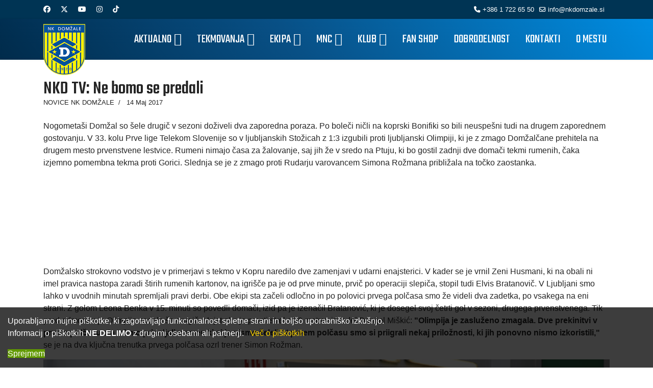

--- FILE ---
content_type: text/html; charset=utf-8
request_url: https://nkdomzale.si/index.php/aktualno/arhiv-novic-nk-domzale/3111-nkd-tv-ne-bomo-se-predali
body_size: 10440
content:

<!doctype html>
<html lang="sl-si" dir="ltr">
	<head>
		
		<meta name="viewport" content="width=device-width, initial-scale=1, shrink-to-fit=no">
		<meta charset="utf-8">
	<meta name="author" content="Grega">
	<meta name="description" content="NK Domžale">
	<meta name="generator" content="Joomla! - Open Source Content Management">
	<title>Nogometni klub Domžale - NKD TV: Ne bomo se predali</title>
	<link href="/images/logo.png" rel="icon" type="image/vnd.microsoft.icon">
<link href="/media/vendor/joomla-custom-elements/css/joomla-alert.min.css?0.4.1" rel="stylesheet">
	<link href="/plugins/content/jw_allvideos/jw_allvideos/tmpl/Responsive/css/template.css?v=7.0" rel="stylesheet">
	<link href="/media/com_icagenda/icicons/style.css?3583aa" rel="stylesheet">
	<link href="//fonts.googleapis.com/css?family=Teko:100,100i,200,200i,300,300i,400,400i,500,500i,600,600i,700,700i,800,800i,900,900i&amp;subset=devanagari&amp;display=swap" rel="stylesheet" media="none" onload="media=&quot;all&quot;">
	<link href="//fonts.googleapis.com/css?family=Teko:100,100i,200,200i,300,300i,400,400i,500,500i,600,600i,700,700i,800,800i,900,900i&amp;subset=latin-ext&amp;display=swap" rel="stylesheet" media="none" onload="media=&quot;all&quot;">
	<link href="/templates/shaper_helixultimate/css/bootstrap.min.css" rel="stylesheet">
	<link href="/plugins/system/helixultimate/assets/css/system-j4.min.css" rel="stylesheet">
	<link href="/media/system/css/joomla-fontawesome.min.css?3583aa" rel="stylesheet">
	<link href="/templates/shaper_helixultimate/css/template.css" rel="stylesheet">
	<link href="/templates/shaper_helixultimate/css/presets/default.css" rel="stylesheet">
	<link href="/templates/shaper_helixultimate/css/custom.css" rel="stylesheet">
	<link href="/plugins/system/spcookieconsent/assets/css/style.css" rel="stylesheet">
	<style>body{font-family: 'Helvetica', sans-serif;font-size: 1rem;text-decoration: none;}
@media (max-width:767px){body{font-size: 1.1rem;}
}
</style>
	<style>h1{font-family: 'Teko', sans-serif;font-size: 2.5rem;line-height: 1;text-decoration: none;}
@media (min-width:768px) and (max-width:991px){h1{font-size: 2rem;}
}
@media (max-width:767px){h1{font-size: 1.9rem;}
}
</style>
	<style>h2{font-family: 'Teko', sans-serif;font-size: 2.5rem;line-height: 1;text-decoration: none;}
@media (min-width:768px) and (max-width:991px){h2{font-size: 2rem;}
}
@media (max-width:767px){h2{font-size: 1.9rem;}
}
</style>
	<style>h3{font-family: 'Teko', sans-serif;text-decoration: none;}
</style>
	<style>h4{font-family: 'Teko', sans-serif;text-decoration: none;}
</style>
	<style>h5{font-family: 'Teko', sans-serif;text-decoration: none;}
</style>
	<style>h6{font-family: 'Arial', sans-serif;text-decoration: none;}
</style>
	<style>.sp-megamenu-parent > li > a, .sp-megamenu-parent > li > span, .sp-megamenu-parent .sp-dropdown li.sp-menu-item > a{font-family: 'Teko', sans-serif;font-size: 25px;text-decoration: none;}
@media (min-width:768px) and (max-width:991px){.sp-megamenu-parent > li > a, .sp-megamenu-parent > li > span, .sp-megamenu-parent .sp-dropdown li.sp-menu-item > a{font-size: 20px;}
}
@media (max-width:767px){.sp-megamenu-parent > li > a, .sp-megamenu-parent > li > span, .sp-megamenu-parent .sp-dropdown li.sp-menu-item > a{font-size: 20px;}
}
</style>
	<style>.menu.nav-pills > li > a, .menu.nav-pills > li > span, .menu.nav-pills .sp-dropdown li.sp-menu-item > a{font-family: 'Teko', sans-serif;font-size: 25px;text-decoration: none;}
@media (min-width:768px) and (max-width:991px){.menu.nav-pills > li > a, .menu.nav-pills > li > span, .menu.nav-pills .sp-dropdown li.sp-menu-item > a{font-size: 20px;}
}
@media (max-width:767px){.menu.nav-pills > li > a, .menu.nav-pills > li > span, .menu.nav-pills .sp-dropdown li.sp-menu-item > a{font-size: 20px;}
}
</style>
	<style>.logo-image {height:100px;}.logo-image-phone {height:100px;}</style>
	<style>@media(max-width: 992px) {.logo-image {height: 80px;}.logo-image-phone {height: 80px;}}</style>
	<style>@media(max-width: 576px) {.logo-image {height: 75px;}.logo-image-phone {height: 75px;}}</style>
	<style>#sp-main-body{ margin:40px 0px 0px 0px; }</style>
	<style>#sp-kategorije{ margin:-40px 0px 0px 0px; }</style>
	<style>#sp-pokrovitelji{ background-color:#E8E8E8;padding:20px 0px 5px 0px; }</style>
	<style>#sp-pokrovitelji-2{ padding:30px 0px 10px 0px; }</style>
	<style>#sp-footer{ background-color:#363636;color:#EBEBEB;padding:10px 0px 0px 0px; }</style>
	<style>#sp-footer a{color:#EBEBEB;}</style>
	<style>#sp-footer a:hover{color:#FFC800;}</style>
	<style>#sp-cookie-consent {background-color: #184e83; color: #ffffff; }#sp-cookie-consent a, #sp-cookie-consent a:hover, #sp-cookie-consent a:focus, #sp-cookie-consent a:active {color: #ffd500; }#sp-cookie-consent .sp-cookie-allow {background-color: #619900; color: #ffffff;}#sp-cookie-consent .sp-cookie-allow:hover, #sp-cookie-consent .sp-cookie-allow:active, #sp-cookie-consent .sp-cookie-allow:focus {color: #ffffff;}</style>
<script src="/media/vendor/jquery/js/jquery.min.js?3.7.1"></script>
	<script src="/media/legacy/js/jquery-noconflict.min.js?504da4"></script>
	<script type="application/json" class="joomla-script-options new">{"data":{"breakpoints":{"tablet":991,"mobile":480},"header":{"stickyOffset":"100"}},"joomla.jtext":{"ERROR":"Napaka","MESSAGE":"Sporočilo","NOTICE":"Obvestilo","WARNING":"Opozorilo","JCLOSE":"Zapri","JOK":"V redu","JOPEN":"Odprite"},"system.paths":{"root":"","rootFull":"https:\/\/nkdomzale.si\/","base":"","baseFull":"https:\/\/nkdomzale.si\/"},"csrf.token":"f148c6508cb289f2b300d3953dcb40ba"}</script>
	<script src="/media/system/js/core.min.js?2cb912"></script>
	<script src="/media/vendor/bootstrap/js/alert.min.js?5.3.3" type="module"></script>
	<script src="/media/vendor/bootstrap/js/button.min.js?5.3.3" type="module"></script>
	<script src="/media/vendor/bootstrap/js/carousel.min.js?5.3.3" type="module"></script>
	<script src="/media/vendor/bootstrap/js/collapse.min.js?5.3.3" type="module"></script>
	<script src="/media/vendor/bootstrap/js/dropdown.min.js?5.3.3" type="module"></script>
	<script src="/media/vendor/bootstrap/js/modal.min.js?5.3.3" type="module"></script>
	<script src="/media/vendor/bootstrap/js/offcanvas.min.js?5.3.3" type="module"></script>
	<script src="/media/vendor/bootstrap/js/popover.min.js?5.3.3" type="module"></script>
	<script src="/media/vendor/bootstrap/js/scrollspy.min.js?5.3.3" type="module"></script>
	<script src="/media/vendor/bootstrap/js/tab.min.js?5.3.3" type="module"></script>
	<script src="/media/vendor/bootstrap/js/toast.min.js?5.3.3" type="module"></script>
	<script src="/media/system/js/showon.min.js?e51227" type="module"></script>
	<script src="/media/system/js/messages.min.js?9a4811" type="module"></script>
	<script src="/plugins/content/jw_allvideos/jw_allvideos/includes/js/behaviour.js?v=7.0"></script>
	<script src="/templates/shaper_helixultimate/js/main.js"></script>
	<script src="/plugins/system/spcookieconsent/assets/js/script.js"></script>
	<script type="application/ld+json">{"@context":"https://schema.org","@graph":[{"@type":"Organization","@id":"https://nkdomzale.si/#/schema/Organization/base","name":"Nogometni klub Domžale","url":"https://nkdomzale.si/"},{"@type":"WebSite","@id":"https://nkdomzale.si/#/schema/WebSite/base","url":"https://nkdomzale.si/","name":"Nogometni klub Domžale","publisher":{"@id":"https://nkdomzale.si/#/schema/Organization/base"}},{"@type":"WebPage","@id":"https://nkdomzale.si/#/schema/WebPage/base","url":"https://nkdomzale.si/index.php/aktualno/arhiv-novic-nk-domzale/3111-nkd-tv-ne-bomo-se-predali","name":"Nogometni klub Domžale - NKD TV: Ne bomo se predali","description":"NK Domžale","isPartOf":{"@id":"https://nkdomzale.si/#/schema/WebSite/base"},"about":{"@id":"https://nkdomzale.si/#/schema/Organization/base"},"inLanguage":"sl-SI"},{"@type":"Article","@id":"https://nkdomzale.si/#/schema/com_content/article/3111","name":"NKD TV: Ne bomo se predali","headline":"NKD TV: Ne bomo se predali","inLanguage":"sl-SI","thumbnailUrl":"images/stories/2016-2017/Tekma/20170513_Olimpija-Domzale/8_milic_ol20170513.jpg","articleSection":"NOVICE NK DOMŽALE","dateCreated":"2017-05-14T09:32:02+00:00","isPartOf":{"@id":"https://nkdomzale.si/#/schema/WebPage/base"}}]}</script>
	<script>template="shaper_helixultimate";</script>
			</head>
	<body class="site helix-ultimate hu com_content com-content view-article layout-blog task-none itemid-185 sl-si ltr sticky-header layout-fluid offcanvas-init offcanvs-position-right">

		
		
		<div class="body-wrapper">
			<div class="body-innerwrapper">
				
	<div class="sticky-header-placeholder"></div>
<div id="sp-top-bar">
	<div class="container">
		<div class="container-inner">
			<div class="row">
				<div id="sp-top1" class="col-lg-6">
					<div class="sp-column text-center text-lg-start">
													<ul class="social-icons"><li class="social-icon-facebook"><a target="_blank" rel="noopener noreferrer" href="http://sl-si.facebook.com/pages/Nogometni-klub-Dom%C5%BEale/111905650967" aria-label="Facebook"><span class="fab fa-facebook" aria-hidden="true"></span></a></li><li class="social-icon-twitter"><a target="_blank" rel="noopener noreferrer" href="http://twitter.com/nkdomzale" aria-label="Twitter"><svg xmlns="http://www.w3.org/2000/svg" viewBox="0 0 512 512" fill="currentColor" style="width: 13.56px;position: relative;top: -1.5px;"><path d="M389.2 48h70.6L305.6 224.2 487 464H345L233.7 318.6 106.5 464H35.8L200.7 275.5 26.8 48H172.4L272.9 180.9 389.2 48zM364.4 421.8h39.1L151.1 88h-42L364.4 421.8z"/></svg></a></li><li class="social-icon-youtube"><a target="_blank" rel="noopener noreferrer" href="https://www.youtube.com/channel/UCLHo6eTLETkDIQjXTEPMsdA" aria-label="Youtube"><span class="fab fa-youtube" aria-hidden="true"></span></a></li><li class="social-icon-instagram"><a target="_blank" rel="noopener noreferrer" href="https://www.instagram.com/nkdomzale/" aria-label="Instagram"><span class="fab fa-instagram" aria-hidden="true"></span></a></li><li class="social-icon-custom"><a target="_blank" rel="noopener noreferrer" href="https://www.tiktok.com/@nk_domzale?_t=ZN-8uZNrdrQ66g&_r=1" aria-label="Custom"><span class="fab fa-tiktok" aria-hidden="true"></span></a></li></ul>						
												
					</div>
				</div>

				<div id="sp-top2" class="col-lg-6">
					<div class="sp-column text-center text-lg-end">
						
													<ul class="sp-contact-info"><li class="sp-contact-phone"><span class="fas fa-phone" aria-hidden="true"></span> <a href="tel:+38617226550">+386 1 722 65 50</a></li><li class="sp-contact-email"><span class="far fa-envelope" aria-hidden="true"></span> <a href="mailto:info@nkdomzale.si">info@nkdomzale.si</a></li></ul>												
					</div>
				</div>
			</div>
		</div>
	</div>
</div>

<header id="sp-header">
	<div class="container">
		<div class="container-inner">
			<div class="row">
				<!-- Logo -->
				<div id="sp-logo" class="col-auto">
					<div class="sp-column">
						<div class="logo"><a href="/">
				<img class='logo-image  d-none d-lg-inline-block'
					srcset='https://nkdomzale.si/images/231_Domzale.png 1x, https://nkdomzale.si/images/231_Domzale.png 2x'
					src='https://nkdomzale.si/images/231_Domzale.png'
					height='100'
					alt='Nogometni klub Domžale'
				/>
				<img class="logo-image-phone d-inline-block d-lg-none" src="https://nkdomzale.si/images/231_Domzale.png" alt="Nogometni klub Domžale" /></a></div>						
					</div>
				</div>

				<!-- Menu -->
				<div id="sp-menu" class="col-auto flex-auto">
					<div class="sp-column d-flex justify-content-end align-items-center">
						<nav class="sp-megamenu-wrapper d-flex" role="navigation" aria-label="navigation"><a id="offcanvas-toggler" aria-label="Menu" class="offcanvas-toggler-right d-flex d-lg-none" href="#"><div class="burger-icon" aria-hidden="true"><span></span><span></span><span></span></div></a><ul class="sp-megamenu-parent menu-animation-fade-down d-none d-lg-block"><li class="sp-menu-item sp-has-child active"><span  class=" sp-menu-heading"  >AKTUALNO</span><div class="sp-dropdown sp-dropdown-main sp-menu-right" style="width: 220px;"><div class="sp-dropdown-inner"><ul class="sp-dropdown-items"><li class="sp-menu-item current-item active"><a aria-current="page"  href="/index.php/aktualno/arhiv-novic-nk-domzale"  >novice NK Domžale</a></li><li class="sp-menu-item"><a   href="/index.php/aktualno/arhiv-novic-mnc-domzale"  >novice MNC Domžale</a></li><li class="sp-menu-item sp-has-child"><span  class=" sp-menu-heading"  ><span class="fas fa-photo-video"></span> galerije</span><div class="sp-dropdown sp-dropdown-sub sp-menu-right" style="width: 220px;"><div class="sp-dropdown-inner"><ul class="sp-dropdown-items"><li class="sp-menu-item"><a   href="/index.php/aktualno/galerije/sezona-2023-2024"  >Sezona 2023/2024</a></li><li class="sp-menu-item"><a   href="/index.php/aktualno/galerije/sezona-2022-2023"  >Sezona 2022/2023</a></li><li class="sp-menu-item"><a   href="/index.php/aktualno/galerije/sezona-2022-2024"  >Sezona 2021/2022</a></li><li class="sp-menu-item"><a   href="/index.php/aktualno/galerije/sezona-2022-2025"  >Sezona 2020/2021</a></li><li class="sp-menu-item"><a   href="/index.php/aktualno/galerije/sezona-2022-2026"  >Sezona 2019/2020</a></li><li class="sp-menu-item"><a   href="/index.php/aktualno/galerije/sezona-2022-2027"  >Sezona 2018/2019</a></li><li class="sp-menu-item"><a   href="/index.php/aktualno/galerije/sezona-2022-2028"  >Sezona 2017/2018</a></li><li class="sp-menu-item"><a   href="/index.php/aktualno/galerije/sezona-2022-2029"  >Starejše sezone</a></li></ul></div></div></li><li class="sp-menu-item"><a   href="/index.php/aktualno/nkd-tv"  ><span class="far fa-play-circle"></span> NKD TV</a></li></ul></div></div></li><li class="sp-menu-item sp-has-child"><span  class=" sp-menu-heading"  >TEKMOVANJA</span><div class="sp-dropdown sp-dropdown-main sp-menu-right" style="width: 220px;"><div class="sp-dropdown-inner"><ul class="sp-dropdown-items"><li class="sp-menu-item"><a   href="/index.php/tekmovanja/lestvice"  >lestvice</a></li><li class="sp-menu-item"><a   href="/index.php/tekmovanja/termini-tekem"  >termini tekem</a></li><li class="sp-menu-item"><a   href="/index.php/tekmovanja/statistika"  >statistika</a></li></ul></div></div></li><li class="sp-menu-item sp-has-child"><span  class=" sp-menu-heading"  >EKIPA</span><div class="sp-dropdown sp-dropdown-main sp-menu-right" style="width: 220px;"><div class="sp-dropdown-inner"><ul class="sp-dropdown-items"><li class="sp-menu-item"><a   href="/index.php/ekipa/clansko-mostvo"  >člansko moštvo</a></li><li class="sp-menu-item"><a   href="/index.php/ekipa/trenerji"  >trenerji</a></li></ul></div></div></li><li class="sp-menu-item sp-has-child"><span  class=" sp-menu-heading"  >MNC</span><div class="sp-dropdown sp-dropdown-main sp-menu-right" style="width: 220px;"><div class="sp-dropdown-inner"><ul class="sp-dropdown-items"><li class="sp-menu-item"><a   href="/index.php/mnc/akademija"  >akademija</a></li><li class="sp-menu-item"><a   href="/index.php/mnc/selekcija-u19"  >selekcija U19</a></li><li class="sp-menu-item"><a   href="/index.php/mnc/selekcija-u17"  >selekcija U17</a></li><li class="sp-menu-item"><a   href="/index.php/mnc/selekcija-u15"  >selekcija U15</a></li><li class="sp-menu-item"><a   href="/index.php/mnc/selekcija-u14"  >selekcija U14</a></li><li class="sp-menu-item"><a   href="/index.php/mnc/selekcija-u13"  >selekcija U13</a></li><li class="sp-menu-item"><a   href="/index.php/mnc/selekcija-u12"  >selekcija U12</a></li><li class="sp-menu-item"><a   href="/index.php/mnc/selekcija-u11"  >selekcija U11</a></li><li class="sp-menu-item"><a   href="/index.php/mnc/selekcija-u10"  >selekcija U10</a></li><li class="sp-menu-item"><a   href="/index.php/mnc/selekcija-u9"  >selekcija U9</a></li><li class="sp-menu-item"><a   href="/index.php/mnc/selekcija-u8"  >selekcija U8</a></li><li class="sp-menu-item"><a   href="/index.php/mnc/trenerji-mnc"  >trenerji</a></li></ul></div></div></li><li class="sp-menu-item sp-has-child"><span  class=" sp-menu-heading"  >KLUB</span><div class="sp-dropdown sp-dropdown-main sp-menu-right" style="width: 220px;"><div class="sp-dropdown-inner"><ul class="sp-dropdown-items"><li class="sp-menu-item"><a   href="/index.php/klub/stadion-nk-domzale"  >stadion NK Domžale</a></li><li class="sp-menu-item"><a   href="/index.php/klub/vodstvo-in-zaposleni"  >vodstvo in zaposleni</a></li><li class="sp-menu-item"><a   href="/index.php/klub/zgodovina"  >zgodovina</a></li><li class="sp-menu-item"><a   href="/index.php/klub/lovorike"  >lovorike</a></li><li class="sp-menu-item"><a   href="/index.php/klub/mediji"  >mediji</a></li><li class="sp-menu-item"><a   href="/index.php/klub/klubska-statistika"  >klubska statistika</a></li><li class="sp-menu-item"><a   href="/index.php/klub/revidirani-letni-racunovodski-izkazi"  >revidirani letni računovodski izkazi</a></li></ul></div></div></li><li class="sp-menu-item"><a  rel="noopener noreferrer" href="https://app.vibeit.co/sl/nk-domzale" target="_blank"  >FAN SHOP</a></li><li class="sp-menu-item"><a   href="/index.php/dobrodelnost"  >DOBRODELNOST</a></li><li class="sp-menu-item"><a   href="/index.php/kontakti"  >KONTAKTI</a></li><li class="sp-menu-item"><a  rel="noopener noreferrer" href="http://www.visitdomzale.si/" target="_blank"  >O MESTU</a></li></ul></nav>						

						<!-- Related Modules -->
						<div class="d-none d-lg-flex header-modules align-items-center">
							
													</div>

						<!-- if offcanvas position right -->
													<a id="offcanvas-toggler"  aria-label="Menu" title="Menu"  class="mega offcanvas-toggler-secondary offcanvas-toggler-right d-flex align-items-center" href="#">
							<div class="burger-icon"><span></span><span></span><span></span></div>
							</a>
											</div>
				</div>
			</div>
		</div>
	</div>
</header>
				<main id="sp-main">
					
<section id="sp-main-body" >

										<div class="container">
					<div class="container-inner">
						
	
<div class="row">
	
<div id="sp-component" class="col-lg-12 ">
	<div class="sp-column ">
		<div id="system-message-container" aria-live="polite">
	</div>


		
		<div class="article-details " itemscope itemtype="https://schema.org/Article">
	<meta itemprop="inLanguage" content="sl-SI">
	
	
					
		
		
		<div class="article-header">
					<h1 itemprop="headline">
				NKD TV: Ne bomo se predali			</h1>
									</div>
		<div class="article-can-edit d-flex flex-wrap justify-content-between">
				</div>
				<div class="article-info">

	
		
		
					<span class="category-name" title="Kategorija: NOVICE NK DOMŽALE">
			NOVICE NK DOMŽALE	</span>
		
		
					<span class="published" title="Objavljeno: 14 Maj 2017">
	<time datetime="2017-05-14T11:32:02+02:00" itemprop="datePublished">
		14 Maj 2017	</time>
</span>
		
		
	
			
		
				
			</div>
		
		
			
		
		
	
	<div itemprop="articleBody">
		<p>Nogometaši Domžal so šele drugič v sezoni doživeli dva zaporedna poraza. Po boleči ničli na koprski Bonifiki so bili neuspešni tudi na drugem zaporednem gostovanju. V 33. kolu Prve lige Telekom Slovenije so v ljubljanskih Stožicah z 1:3 izgubili proti ljubljanski Olimpiji, ki je z zmago Domžalčane prehitela na drugem mesto prvenstvene lestvice. Rumeni nimajo časa za žalovanje, saj jih že v sredo na Ptuju, ki bo gostil zadnji dve domači tekmi rumenih, čaka izjemno pomembna tekma proti Gorici. Slednja se je z zmago proti Rudarju varovancem Simona Rožmana približala na točko zaostanka.</p>
<p>

<!-- JoomlaWorks "AllVideos" Plugin (v7.0) starts here -->

<div class="avPlayerWrapper avVideo">
    <div class="avPlayerContainer" style="max-width:100%;">
        <div id="AVPlayerID_0_6013cddbd8ae6be6ce8826ceae70c693" class="avPlayerBlock">
            <iframe src="https://www.youtube.com/embed/nd6RvxjvRV4?rel=0&amp;fs=1&amp;wmode=transparent&amp;loop=1" width="100%" height="auto" allow="autoplay; fullscreen; encrypted-media" allowfullscreen="true" frameborder="0" scrolling="no" title="JoomlaWorks AllVideos Player"></iframe>        </div>
            </div>
</div>

<!-- JoomlaWorks "AllVideos" Plugin (v7.0) ends here -->

</p>
<p>Domžalsko strokovno vodstvo je v primerjavi s tekmo v Kopru naredilo dve zamenjavi v udarni enajsterici. V kader se je vrnil Zeni Husmani, ki na obali ni imel pravica nastopa zaradi štirih rumenih kartonov, na igrišče pa je od prve minute, prvič po operaciji slepiča, stopil tudi Elvis Bratanovič. V Ljubljani smo lahko v uvodnih minutah spremljali pravi derbi. Obe ekipi sta začeli odločno in po polovici prvega polčasa smo že videli dva zadetka, po vsakega na eni strani. Z golom Leona Benka v 15. minuti so povedli domači, izid pa je izenačil Bratanović, ki je dosegel svoj četrti gol v sezoni, drugega prvenstvenega. Tik pred odmorom je Olimpija zadela še drugič. Mojstrsko je prosti strel z 20 metrov izvedel Danijel Miškić: <strong>"Olimpija je zasluženo zmagala. Dve prekinitvi v prvem polčasu sta tekmo pripeljali v smer, ki si je nismo želeli. V prvem polčasu smo si priigrali nekaj priložnosti, ki jih ponovno nismo izkoristili,"</strong> se je na dva ključna trenutka prvega polčasa ozrl trener Simon Rožman.</p>
<p><img src="/images/stories/2016-2017/Tekma/20170513_Olimpija-Domzale/2_rozman_ol20170513.jpg" alt="2 rozman ol20170513" width="100%" height="NaN" style="margin: 0px;" /></p>
<p>Domžalčani so drugi polčas dobro odprli, imeli večino časa žogo v svoji posesti, vendar proti organiziranemu in obrambno naravnanemu tekmecu niso uspeli priti do pravih priložnosti. Nekajkrat so poizkušali s streli z razdalje in s prekinitev, vendar pretirano nevarni niso bili. Na drugi strani so v 66. minuti naredili ključno napako pri iznosu žoge iz obrambe. Olimpija je to izkoristila in z golom rezervista Kingsleya Boatenga odločila končnega zmagovalca:<strong> ''S tremi prejetimi goli v Ljubljani težko zmagaš. Tekma je za nas izgubljena, a to ne pomeni, da se bomo predali. Do konca so še tri tekme in še vedno si želimo drugega mesta. Energijsko v tem trenutku nismo na ravni, ki bi si jo želeli. Počasi se bližamo koncu prvenstva, ko energija upada. Tudi iz tega vidika smo nekoliko prilagodili taktiko. Delamo manjše spremembe na igrišču. Število igralcev, ki jih imamo trenutno na voljo, je veliko manjše kot v jesenskem delu,"</strong> je razloge za upad ekipne forme pojasnil domžalski strateg, ki se zaveda, da veliko časa za počitek ni:<strong> "V tem trenutku se moramo sprostiti v glavah in v nogah ter se dobro pripraviti na naslednjo tekmo. Pred nami je tekma z Gorico, ki bo nadvse pomembna."</strong></p>
<p><img src="/images/stories/2016-2017/Tekma/20170513_Olimpija-Domzale/4_zacetek_ol20170513.jpg" alt="4 zacetek ol20170513" width="100%" height="NaN" style="margin: 0px;" /></p>
<p>Do konca letošnje sezone Prve lige Telekom Slovenije so ostala le še tri kola. Domžalčani imajo v boju za četrto mesto, ki po koncu sezone rumenim še zagotavlja kvalifikacije za evropsko ligo, šest točk prednosti pred Celjem, s katerim se bo pomerilo v zadnjem tekmovalnem dnevu na Ptuju. Po tem obračunu dvakratne državne prvake čaka še ena tekma proti Olimpiji in sicer 31. maja v finalu slovenskega pokala v Kopru:<strong> ''Do finala je še precej časa. Izkušnje iz preteklosti mi dajejo vedeti, da je vmes še veliko tekem, ki lahko prinesejo poškodbe, bolezni ... V teh dobrih dveh tednih se lahko zgodi še marsikaj,"</strong> dogodkov ne prehiteva 34-letni nogometni strokovnjak, ki je na tokratni tekmi v Stožicah vseeno dobil nekaj odgovorov:<strong> "Danes smo dobili neke osnovne informacije. Olimpija nas je v vsakem fizičnem dvoboju nadigrala in v tem segmentu tokrat res nismo bili na pravi ravni. Do finala bo potrebno te stvari popraviti in dvigniti formo fantov. Časa je še dovolj. Edina želja je, da bi bili vsi zdravi."</strong></p>
<p><img src="/images/stories/2016-2017/Tekma/20170513_Olimpija-Domzale/21_husmani_ol20170513.jpg" alt="21 husmani ol20170513" width="100%" height="NaN" style="margin: 0px;" /></p>
<p>Domžalski trener ni naključno izrazil te želje. V prvem polčasu je namreč nerodno padel Matija Širok in si poškodoval ključnico. Natančnejši pregledi v naslednjih dneh bodo pokazali za kako resno poškodbo gre, a že v tem trenutku lahko zapišemo, da je njegov nastop v finalu pokala pod vprašajem. Močan udarec je dobil tudi Jure Balkovec, ki bo sredino tekmo proti Gorici, skupaj z Žanom Majerjem, zagotovo izpustil. Oba sta v Ljubljani, kjer so Domžalčani s strani sodnika Mateja Juga dobili kar sedem rumenih kartonov, prejela četrti rumeni opozorili v sezoni in nimata pravice nastopa. Derbi tretje in četrte ekipe državnega prvenstva, ki ju na lestvici loči le točka, bo v sredo ob 17:00 na Mestnem stadionu na Ptuju.</p>
<p>Besedilo: Grega Krmavnar<br />Foto: Lado Vavpetič<br />Video: Sead Rošić</p>	</div>

	
	
	
			
		
	

	
<nav class="pagenavigation" aria-label="Page Navigation">
    <span class="pagination ms-0">
                <a class="btn btn-sm btn-secondary previous" href="/index.php/arhiv-novic-nk-domzale/3112-brezplacen-avtobusni-prevoz-na-ptuj" rel="prev">
            <span class="visually-hidden">
                Prejšnji prispevek: Brezplačen avtobusni prevoz na Ptuj            </span>
            <span class="icon-chevron-left" aria-hidden="true"></span> <span aria-hidden="true">Nazaj</span>            </a>
                    <a class="btn btn-sm btn-secondary next" href="/index.php/arhiv-novic-nk-domzale/3110-plts-33-kolo-olimpija-ljubljana-domzale-3-1-foto" rel="next">
            <span class="visually-hidden">
                Naslednji prispevek: PLTS, 33. kolo: Olimpija Ljubljana - Domžale 3:1 (foto)            </span>
            <span aria-hidden="true">Naprej</span> <span class="icon-chevron-right" aria-hidden="true"></span>            </a>
        </span>
</nav>
	
				</div>



			</div>
</div>
</div>
											</div>
				</div>
						
	</section>

<section id="sp-kategorije" >

						<div class="container">
				<div class="container-inner">
			
	
<div class="row">
	<div id="sp-position6" class="col-lg-12 "><div class="sp-column "></div></div></div>
							</div>
			</div>
			
	</section>

<section id="sp-section-5" >

				
	
<div class="row">
	<div id="sp-title" class="col-lg-12 "><div class="sp-column "></div></div></div>
				
	</section>

<section id="sp-pokrovitelji" >

						<div class="container">
				<div class="container-inner">
			
	
<div class="row">
	<div id="sp-bottom1" class="col-lg-12 "><div class="sp-column "><div class="sp-module pokrovitelji-top"><div class="sp-module-content"><div class="mod-articlesnews newsflash">
            <div class="mod-articlesnews__item" itemscope itemtype="https://schema.org/Article">
            

    

    <p><a href="/index.php#tm-bottom-b" target="_self"><img src="/images/stories/Sponzorji/esadmulalic_logo.png" alt="esadmulalic logo" width="237" height="100" style="margin: 0px 5px;" /></a>&nbsp; <a href="http://www.joma-sport.com/en" target="_blank" rel="noopener noreferrer"><img src="/images/stories/Sponzorji/Joma.png" alt="Joma" width="373" height="100" style="vertical-align: middle; margin-right: 5px; margin-left: 5px;" /></a>&nbsp;&nbsp;<a href="http://www.elpro-kriznic.si/" target="_blank" rel="noopener noreferrer"><img src="/images/stories/Sponzorji/ek-elprokriznic.png" alt="EK Elpro Križnič" width="357" height="100" style="vertical-align: middle; margin-right: 5px; margin-left: 5px;" /></a></p>

        </div>
    </div>
</div></div></div></div></div>
							</div>
			</div>
			
	</section>

<section id="sp-pokrovitelji-2" >

						<div class="container">
				<div class="container-inner">
			
	
<div class="row">
	<div id="sp-bottom2" class="col-lg-12 "><div class="sp-column "><div class="sp-module pokrovitelji"><div class="sp-module-content"><div class="mod-articlesnews newsflash">
            <div class="mod-articlesnews__item" itemscope itemtype="https://schema.org/Article">
            

    

    <p><a href="https://www.facebook.com/profile.php?id=100090557538882" target="_self"><img src="/images/stories/Sponzorji/PecarstvoBosty-Logotip.png" width="234" height="99" alt="PecarstvoBosty Logotip" style="margin: 0px;" /><img src="/images/stories/2024-2025/RAZNO/Makropol_2.png" width="261" height="57" alt="Makropol 2" style="margin: 0px;" /></a>&nbsp;<a href="http://www.crgp.si/" target="_blank" rel="noopener"><img src="/images/stories/Sponzorji/CRGP-logo.png" alt="CRGP logo" width="196" height="71" style="margin: 5px;" /></a><a href="https://www.sz.si/" target="_blank" rel="noopener"><img src="/images/stories/Sponzorji/image003.png" alt="SZ logotip" width="266" height="65" style="margin: 0px;" /></a> <a href="http://www.radiohit.si/" target="_blank" rel="noopener noreferrer"><img src="/images/stories/Sponzorji/Logo_hit.png" alt="Logo hit" width="38" height="60" style="vertical-align: middle; margin: 5px;" /></a><a href="http://www.dtours.si/" target="_blank" rel="noopener noreferrer"><img src="/images/stories/Sponzorji/dtours%20nov.png" alt="D Tours" width="231" height="60" style="vertical-align: middle; margin: 5px;" /></a><a href="http://www.ascenter.si/" target="_blank" rel="noopener noreferrer"><img src="/images/stories/Sponzorji/ASDomzale-Logo.png" alt="AS Domžale" width="62" height="60" style="vertical-align: middle; margin: 5px;" /></a><a href="http://www.mg-instalaterstvo.si/" target="_blank" rel="noopener noreferrer"><img src="/images/stories/Sponzorji/MG_instalaterstvo.png" alt="MG instalaterstvo" width="93" height="60" style="vertical-align: middle; margin: 5px;" /></a><a href="http://www.ib-techno.si/" target="_blank" rel="noopener noreferrer"><img src="/images/stories/Sponzorji/TG-LOGO-BREZ-OZADJA.png" alt="TG LOGO BREZ OZADJA" width="226" height="53" style="vertical-align: middle; margin: 5px;" /></a><a href="http://www.metal-profil.si/" target="_blank" rel="noopener noreferrer"><img src="/images/stories/Sponzorji/metal%20profil.png" alt="Metal profil" width="170" height="60" style="vertical-align: middle; margin: 5px;" /></a><a href="http://www.avtokveder.com/" target="_blank" rel="noopener noreferrer"><img src="/images/stories/Sponzorji/avtomehanika%20km.png" alt="Avtomehanika Kveder" width="66" height="60" style="vertical-align: middle; margin: 5px;" /></a><a href="http://www.orbim.si/" target="_blank" rel="noopener noreferrer"><img src="/images/stories/Sponzorji/Orbim%20kamnik.png" alt="Orbim Kamnik" width="246" height="60" style="vertical-align: middle; margin: 5px;" /></a><a href="http://www.salomon.si/" target="_blank" rel="noopener noreferrer"><img src="/images/stories/Sponzorji/SalomonSi160.png" alt="Salomon" width="213" height="60" style="vertical-align: middle; margin: 5px;" /></a><a href="http://www.lavaco.si/" target="_blank" rel="noopener noreferrer"><img src="/images/stories/Sponzorji/Lavaco.png" alt="Lavaco" width="91" height="60" style="vertical-align: middle; margin: 5px;" /></a><a href="/index.php#tm-bottom-b" target="_self"><img src="/images/stories/Sponzorji/Nemec.png" alt="Nemec" width="227" height="60" style="vertical-align: middle; margin: 5px;" /></a><a href="http://www.izolacijepevec.si/" target="_blank" rel="noopener noreferrer"><img src="/images/stories/Sponzorji/Izolacije%20Pevec.png" alt="Izolacije Pevec" width="132" height="60" style="vertical-align: middle; margin: 5px;" /></a><a href="http://www.valina.si/" target="_blank" rel="noopener noreferrer"><img src="/images/stories/Sponzorji/valinanov.png" alt="valinanov" width="150" height="76" style="vertical-align: middle; margin: 5px;" /></a><a href="http://proair.si/" target="_blank" rel="noopener"><img src="/images/stories/Sponzorji/proair.png" alt="Proair" width="198" height="46" style="vertical-align: middle; margin: 5px;" /></a><a href="https://www.fasaderstvo-kos.si/" target="_blank" rel="noopener"><img src="/images/stories/Sponzorji/Kos.png" alt="Dare Kos s.p." width="66" height="60" style="vertical-align: top; margin: 5px;" /></a><a href="http://www.spc-skerjanec.si/" target="_blank" rel="noopener noreferrer"><img src="/images/stories/Sponzorji/spcskerjanec1.png" alt="SPC Škerjanec" width="164" height="60" style="vertical-align: middle; margin: 5px;" /></a><a href="http://www.gm-jagodic.si/" target="_blank" rel="noopener noreferrer"><img src="/images/stories/Sponzorji/GM%20Jagodic.png" alt="GM Jagodic" width="78" height="60" style="vertical-align: middle; margin: 5px;" /></a><a href="http://gpaslani.eu/" target="_blank" rel="noopener"><img src="/images/stories/Sponzorji/aslani.png" alt="aslani" width="212" height="75" style="margin: 5px;" /></a><a href="http://bmc-trgovina.si/" target="_blank" rel="noopener"><img src="/images/stories/Sponzorji/bmc.png" alt="bmc" width="237" height="79" style="margin: 5px;" /></a> <a href="https://www.riwal.com/slovenia/sl-si" target="_blank" rel="noopener"><img src="/images/stories/Sponzorji/ound.png" alt="ound" width="100" height="39" style="margin: 5px;" /></a>&nbsp;&nbsp; <a href="https://www.chio.si/" target="_blank" rel="noopener"><img src="/images/stories/2019-2020/Ostalo/chio_logo_jpg_RGB.jpg" alt="chio logo jpg RGB" width="81" height="46" style="margin: 5px;" /></a>&nbsp;<a href="https://www.sipro-inzeniring.si/sl/" target="_blank" rel="noopener"><img src="/images/stories/Sponzorji/SiPRO.png" alt="SiPRO" width="152" height="61" style="margin: 5px;" /></a></p>

        </div>
    </div>
</div></div></div></div></div>
							</div>
			</div>
			
	</section>

<footer id="sp-footer" >

						<div class="container">
				<div class="container-inner">
			
	
<div class="row">
	<div id="sp-footer1" class="col-lg-12 "><div class="sp-column "><div class="sp-module "><div class="sp-module-content">
<div id="mod-custom146" class="mod-custom custom">
    <h5 style="text-align: center;"><span style="font-size: 14pt;">Uradna spletna stran NK Domžale - <a href="mailto:info@nkdomzale.si">kontakt: info@nkdomzale.si</a> - <a href="mailto:primoz@krisper.net" target="_self">izdelava spletnih strani</a></span></h5></div>
</div></div></div></div></div>
							</div>
			</div>
			
	</footer>
				</main>
			</div>
		</div>

		<!-- Off Canvas Menu -->
		<div class="offcanvas-overlay"></div>
		<!-- Rendering the offcanvas style -->
		<!-- If canvas style selected then render the style -->
		<!-- otherwise (for old templates) attach the offcanvas module position -->
					<div class="offcanvas-menu left-1" tabindex="-1" inert>
	<div class="d-flex align-items-center p-3 pt-4">
				<a href="#" class="close-offcanvas" role="button" aria-label="Close Off-canvas">
			<div class="burger-icon" aria-hidden="true">
				<span></span>
				<span></span>
				<span></span>
			</div>
		</a>
	</div>
	
	<div class="offcanvas-inner">
		<div class="d-flex header-modules mb-3">
			
					</div>
		
					<div class="sp-module "><div class="sp-module-content"><ul class="menu nav-pills">
<li class="item-1316"><a href="/index.php/arhiv-novic-nk-domzale" >NOVICE NK DOMŽALE</a></li><li class="item-1317"><a href="/index.php/arhiv-novic-mnc-domzale" >NOVICE MNC DOMŽALE</a></li><li class="item-1318 menu-deeper menu-parent"><span class="nav-header ">GALERIJE<span class="menu-toggler"></span></span>
<ul class="menu-child"><li class="item-1319"><a href="/index.php/galerije/sezona-2022-2023" >Sezona 2022/2023</a></li><li class="item-1320"><a href="/index.php/galerije/sezona-2022-2024" >Sezona 2021/2022</a></li><li class="item-1321"><a href="/index.php/galerije/sezona-2022-2025" >Sezona 2020/2021</a></li><li class="item-1322"><a href="/index.php/galerije/sezona-2022-2026" >Sezona 2019/2020</a></li><li class="item-1323"><a href="/index.php/galerije/sezona-2022-2027" >Sezona 2018/2019</a></li><li class="item-1324"><a href="/index.php/galerije/sezona-2022-2028" >Sezona 2017/2018</a></li><li class="item-1325"><a href="/index.php/galerije/sezona-2022-2029" >Starejše sezone</a></li></ul></li><li class="item-1326"><a href="/index.php/nkd-tv" >NKD TV</a></li><li class="item-1327 menu-deeper menu-parent"><span class="nav-header ">TEKMOVANJA<span class="menu-toggler"></span></span>
<ul class="menu-child"><li class="item-1328"><a href="/index.php/tekmovanja-nkdomzale/lestvice" >lestvice</a></li><li class="item-1329"><a href="/index.php/tekmovanja-nkdomzale/termini-tekem" >termini tekem</a></li><li class="item-1330"><a href="/index.php/tekmovanja-nkdomzale/statistika" >statistika</a></li></ul></li><li class="item-1331 menu-deeper menu-parent"><span class="nav-header ">EKIPA<span class="menu-toggler"></span></span>
<ul class="menu-child"><li class="item-1332"><a href="/index.php/ekipa-nkdomzale/clansko-mostvo" >člansko moštvo</a></li><li class="item-1333"><a href="/index.php/ekipa-nkdomzale/trenerji" >trenerji</a></li></ul></li><li class="item-1334 menu-deeper menu-parent"><span class="nav-header ">MNC<span class="menu-toggler"></span></span>
<ul class="menu-child"><li class="item-1365"><a href="/index.php/mnc-nkdomzale/akademija" >akademija</a></li><li class="item-1335"><a href="/index.php/mnc-nkdomzale/selekcija-u19" >selekcija U19</a></li><li class="item-1336"><a href="/index.php/mnc-nkdomzale/selekcija-u17" >selekcija U17</a></li><li class="item-1337"><a href="/index.php/mnc-nkdomzale/selekcija-u15" >selekcija U15</a></li><li class="item-1338"><a href="/index.php/mnc-nkdomzale/selekcija-u14" >selekcija U14</a></li><li class="item-1339"><a href="/index.php/mnc-nkdomzale/selekcija-u13" >selekcija U13</a></li><li class="item-1340"><a href="/index.php/mnc-nkdomzale/selekcija-u12" >selekcija U12</a></li><li class="item-1341"><a href="/index.php/mnc-nkdomzale/selekcija-u11" >selekcija U11</a></li><li class="item-1342"><a href="/index.php/mnc-nkdomzale/selekcija-u10" >selekcija U10</a></li><li class="item-1343"><a href="/index.php/mnc-nkdomzale/selekcija-u9" >selekcija U9</a></li><li class="item-1344"><a href="/index.php/mnc-nkdomzale/selekcija-u8" >selekcija U8</a></li><li class="item-1345"><a href="/index.php/mnc-nkdomzale/trenerji-mnc" >trenerji</a></li></ul></li><li class="item-1347 menu-deeper menu-parent"><span class="nav-header ">KLUB<span class="menu-toggler"></span></span>
<ul class="menu-child"><li class="item-1348"><a href="/index.php/klub-nkdomzale/stadion-nk-domzale" >stadion NK Domžale</a></li><li class="item-1349"><a href="/index.php/klub-nkdomzale/vodstvo-in-zaposleni" >vodstvo in zaposleni</a></li><li class="item-1350"><a href="/index.php/klub-nkdomzale/zgodovina" >zgodovina</a></li><li class="item-1367"><a href="/index.php/klub-nkdomzale/lovorike" >lovorike</a></li><li class="item-1351"><a href="/index.php/klub-nkdomzale/mediji" >mediji</a></li><li class="item-1352"><a href="/index.php/klub-nkdomzale/klubska-statistika" >klubska statistika</a></li><li class="item-1353"><a href="/index.php/klub-nkdomzale/revidirani-letni-racunovodski-izkazi" >revidirani letni računovodski izkazi</a></li></ul></li><li class="item-1354"><a href="https://app.vibeit.co/sl/nk-domzale" target="_blank" rel="noopener noreferrer">FAN SHOP</a></li><li class="item-1355"><a href="/index.php/dobrodelnost-nkdomzale" >DOBRODELNOST</a></li><li class="item-1356"><a href="/index.php/kontakti-nkdomzale" >KONTAKTI</a></li><li class="item-1369"><a href="http://www.visitdomzale.si/" target="_blank" rel="noopener noreferrer">O MESTU</a></li></ul>
</div></div>		
		
		
					<ul class="social-icons"><li class="social-icon-facebook"><a target="_blank" rel="noopener noreferrer" href="http://sl-si.facebook.com/pages/Nogometni-klub-Dom%C5%BEale/111905650967" aria-label="Facebook"><span class="fab fa-facebook" aria-hidden="true"></span></a></li><li class="social-icon-twitter"><a target="_blank" rel="noopener noreferrer" href="http://twitter.com/nkdomzale" aria-label="Twitter"><svg xmlns="http://www.w3.org/2000/svg" viewBox="0 0 512 512" fill="currentColor" style="width: 13.56px;position: relative;top: -1.5px;"><path d="M389.2 48h70.6L305.6 224.2 487 464H345L233.7 318.6 106.5 464H35.8L200.7 275.5 26.8 48H172.4L272.9 180.9 389.2 48zM364.4 421.8h39.1L151.1 88h-42L364.4 421.8z"/></svg></a></li><li class="social-icon-youtube"><a target="_blank" rel="noopener noreferrer" href="https://www.youtube.com/channel/UCLHo6eTLETkDIQjXTEPMsdA" aria-label="Youtube"><span class="fab fa-youtube" aria-hidden="true"></span></a></li><li class="social-icon-instagram"><a target="_blank" rel="noopener noreferrer" href="https://www.instagram.com/nkdomzale/" aria-label="Instagram"><span class="fab fa-instagram" aria-hidden="true"></span></a></li><li class="social-icon-custom"><a target="_blank" rel="noopener noreferrer" href="https://www.tiktok.com/@nk_domzale?_t=ZN-8uZNrdrQ66g&_r=1" aria-label="Custom"><span class="fab fa-tiktok" aria-hidden="true"></span></a></li></ul>		
					
				
		<!-- custom module position -->
		
	</div>
</div>				

		
		

		<!-- Go to top -->
					<a href="#" class="sp-scroll-up" aria-label="Scroll Up"><span class="fas fa-angle-up" aria-hidden="true"></span></a>
					<div id="sp-cookie-consent" class="position-bottom"><div><div class="sp-cookie-consent-content"><p>Uporabljamo nujne piškotke, ki zagotavljajo funkcionalnost spletne strani in boljšo uporabniško izkušnjo.<br />Informacij o piškotkih <strong>NE DELIMO</strong> z drugimi osebami ali partnerji. &nbsp; <a href="https://www.uradni-list.si/podjetje/piskotki" target="_blank" rel="noopener">Več o piškotkih</a></p></div><div class="sp-cookie-consent-action"><a class="sp-cookie-close sp-cookie-allow" href="#">Sprejmem</a></div></div></div></body>
</html>

--- FILE ---
content_type: text/css
request_url: https://nkdomzale.si/templates/shaper_helixultimate/css/presets/default.css
body_size: 3945
content:
body,.sp-preloader{background-color:#ffffff;color:#252525}.sp-preloader>div{background:#0345bf}.sp-preloader>div:after{background:#ffffff}#sp-top-bar{background:#003454;color:#ffffff}#sp-top-bar a{color:#ffffff}#sp-header{background:#ffffff}#sp-menu ul.social-icons a:hover,#sp-menu ul.social-icons a:focus{color:#0345bf}a{color:#0345bf}a:hover,a:focus,a:active{color:#044cd0}.tags>li{display:inline-block}.tags>li a{background:rgba(3, 69, 191, 0.1);color:#0345bf}.tags>li a:hover{background:#044cd0}.article-social-share .social-share-icon ul li a{color:#252525}.article-social-share .social-share-icon ul li a:hover,.article-social-share .social-share-icon ul li a:focus{background:#0345bf}.pager>li a{border:1px solid #ededed;color:#252525}.sp-reading-progress-bar{background-color:#0345bf}.sp-megamenu-parent>li>a{color:#ffffff}.sp-megamenu-parent>li:hover>a{color:#ffc800}.sp-megamenu-parent>li.active>a,.sp-megamenu-parent>li.active:hover>a{color:#ffc800}.sp-megamenu-parent .sp-dropdown .sp-dropdown-inner{background:#07558e}.sp-megamenu-parent .sp-dropdown li.sp-menu-item>a{color:#ffffff}.sp-megamenu-parent .sp-dropdown li.sp-menu-item>a:hover{color:#ffc800}.sp-megamenu-parent .sp-dropdown li.sp-menu-item.active>a{color:#ffc800}.sp-megamenu-parent .sp-mega-group>li>a{color:#ffffff}#offcanvas-toggler>.fa{color:#ffffff}#offcanvas-toggler>.fa:hover,#offcanvas-toggler>.fa:focus,#offcanvas-toggler>.fa:active{color:#ffc800}#offcanvas-toggler>.fas{color:#ffffff}#offcanvas-toggler>.fas:hover,#offcanvas-toggler>.fas:focus,#offcanvas-toggler>.fas:active{color:#ffc800}#offcanvas-toggler>.far{color:#ffffff}#offcanvas-toggler>.far:hover,#offcanvas-toggler>.far:focus,#offcanvas-toggler>.far:active{color:#ffc800}.offcanvas-menu{background-color:#ffffff;color:#ffffff}.offcanvas-menu .offcanvas-inner a{color:#ffffff}.offcanvas-menu .offcanvas-inner a:hover,.offcanvas-menu .offcanvas-inner a:focus,.offcanvas-menu .offcanvas-inner a:active{color:#0345bf}.offcanvas-menu .offcanvas-inner ul.menu>li a,.offcanvas-menu .offcanvas-inner ul.menu>li span{color:#ffffff}.offcanvas-menu .offcanvas-inner ul.menu>li a:hover,.offcanvas-menu .offcanvas-inner ul.menu>li a:focus,.offcanvas-menu .offcanvas-inner ul.menu>li span:hover,.offcanvas-menu .offcanvas-inner ul.menu>li span:focus{color:#ffc800}.offcanvas-menu .offcanvas-inner ul.menu>li.menu-parent>a>.menu-toggler,.offcanvas-menu .offcanvas-inner ul.menu>li.menu-parent>.menu-separator>.menu-toggler{color:rgba(255, 255, 255, 0.5)}.offcanvas-menu .offcanvas-inner ul.menu>li.menu-parent .menu-toggler{color:rgba(255, 255, 255, 0.5)}.offcanvas-menu .offcanvas-inner ul.menu>li li a{color:rgba(255, 255, 255, 0.8)}.btn-primary,.sppb-btn-primary{border-color:#0345bf;background-color:#0345bf}.btn-primary:hover,.sppb-btn-primary:hover{border-color:#044cd0;background-color:#044cd0}ul.social-icons>li a:hover{color:#0345bf}.sp-page-title{background:#0345bf}.layout-boxed .body-innerwrapper{background:#ffffff}.sp-module ul>li>a{color:#252525}.sp-module ul>li>a:hover{color:#0345bf}.sp-module .latestnews>div>a{color:#252525}.sp-module .latestnews>div>a:hover{color:#0345bf}.sp-module .tagscloud .tag-name:hover{background:#0345bf}.search .btn-toolbar button{background:#0345bf}#sp-footer,#sp-bottom{background:#171717;color:#ffffff}#sp-footer a,#sp-bottom a{color:#a2a2a2}#sp-footer a:hover,#sp-footer a:active,#sp-footer a:focus,#sp-bottom a:hover,#sp-bottom a:active,#sp-bottom a:focus{color:#ffffff}#sp-bottom .sp-module-content .latestnews>li>a>span{color:#ffffff}.sp-comingsoon body{background-color:#0345bf}.pagination>li>a,.pagination>li>span{color:#252525}.pagination>li>a:hover,.pagination>li>a:focus,.pagination>li>span:hover,.pagination>li>span:focus{color:#252525}.pagination>.active>a,.pagination>.active>span{border-color:#0345bf;background-color:#0345bf}.pagination>.active>a:hover,.pagination>.active>a:focus,.pagination>.active>span:hover,.pagination>.active>span:focus{border-color:#0345bf;background-color:#0345bf}.error-code,.coming-soon-number{color:#0345bf}

--- FILE ---
content_type: text/css
request_url: https://nkdomzale.si/templates/shaper_helixultimate/css/custom.css
body_size: 69797
content:
@import url('https://fonts.googleapis.com/css2?family=Teko:wght@300;400;500&display=swap');
@import url('https://fonts.googleapis.com/css2?family=Russo+One&family=Teko:wght@300;400;500&display=swap');
@import url('https://fonts.googleapis.com/css2?family=Zeyada&display=swap');
@import url('https://fonts.googleapis.com/css2?family=Caveat&display=swap');


.articles-more {display:none}

.iframex {
  border: 0 !important;
  position: absolute !important;
  top: 0 !important;
  left: 0 !important;
  margin: 0px 0px 100px 0px;
  padding:5px;
}

@media (max-width: 575px) {
#sp-header {
    height: 60px !important;
  }
#sp-header .logo a {
  margin: 55px 0px 0px 0px !important;
}
}

@media (max-width: 991px) {
  #sp-header {
    height: 65px;
  }
#sp-header .logo a {
  margin: 55px 0px 0px 0px !important;
}
}



/* POPUP - PRVA STRAN
 ========================================================================== */

.mfp-close {
  font-size: 40px !important;
  font-family: Arial,Baskerville,monospace;
}

.mfp-close-btn-in .mfp-content .white-popup-block .mfp-close {
  color: #f00 !important;
}

.mfp-bg {
  background: #00000057 !important;
  opacity: .8;
}

.white-popup-block {
  border-radius: 10px;
  border: solid 10px rgb(255, 215, 95);
}

#sppb-addon-30b044b9-c9f0-41fc-be5e-708a4894d2a3 .sppb-modal-selector span.text {
  font-family: 'Teko', sans-serif;
  padding: 6px 0px 0px 0px;
}

#sp-footer .container-inner {
    border-top: 0px solid rgba(255, 255, 255, 0.1) !important;
}

/* GALERIJE - KATEGORIJE
 ========================================================================== */

.galerije-kategorije .ruxin_blog {
  padding: 0px 0px 0px 0px !important;
}


/* CLANSKO MOSTVO - PRVA STRAN
 ========================================================================== */
.cm .mslider-media-db {
  text-align: center;
  padding: 5px 0 0;
  overflow: hidden;
  margin: -10px;
}
.cm .mslider-detail-box {
  z-index: 9;
  padding: 20px 0px 10px 0px !important;
  background-color: #0000 !important;
}
.cm .mslider-wrapper-inner.mslider_horizontal_padding {
  padding: 0 10px;
}

.mslider_media_slider .mslider-item.is-selected {
  box-shadow: 0px 17px 30px 10px RGBA(0, 0, 0, 0.62) !important;
  border-radius: 10px;
  background: linear-gradient(10deg, rgb(0, 20, 28) 0%, rgb(0, 51, 106) 45%, rgb(0, 231, 255) 100%);
  padding-top: 10px;
}

.cm .mslider_main .mslider-photo-link img {
  background: linear-gradient(0deg, rgb(0, 70, 121) 0%, rgba(0, 183, 255, 0.65) 45%, rgba(255, 255, 255, 0) 100%);
}

.cm-BKP #mslider_4.mslider_media_slider .mslider-detail-box {
  border-radius: 0px !important;
  margin: 0px 10px 0px 10px;
background: rgb(0,43,75);
  background: -moz-linear-gradient(51deg, rgb(0, 43, 75) 0%, rgb(8, 80, 134) 45%, rgb(0, 141, 226) 100%);
  background: -webkit-linear-gradient(51deg, rgba(0,43,75,1) 0%, rgba(8,80,134,1) 45%, rgba(0,141,226,1) 100%);
  background: linear-gradient(51deg, rgb(0, 43, 75) 0%, rgb(8, 80, 134) 45%, rgb(0, 141, 226) 100%);
  filter: progid:DXImageTransform.Microsoft.gradient(startColorstr="#002b4b",endColorstr="#008de2",GradientType=1);
}

.cm #mslider_4 .mslider-detail-box .mslider-desc, #mslider_4 .mslider-detail-box .mslider-hits {
  font-family: 'Teko', sans-serif;
  font-size: 2rem !important;
  line-height: 2rem !important;
  font-weight: 400;
  padding: 0px 0px 5px 0px !important;
  text-shadow: 0px 4px 7px rgba(18, 18, 18, 0.6 ) !important;
  margin: -10px 0px 0px 0px;
  color: #fff;
}


@media (max-width: 576px){

.cm #mslider_4 .mslider-detail-box .mslider-desc, #mslider_4 .mslider-detail-box .mslider-hits {
  font-family: 'Teko', sans-serif;
  font-size: 1.5rem !important;
  line-height: 1.5rem !important;
  font-weight: 400;
  padding: 0px 10px 5px 10px !important;
  text-shadow: 0px 4px 7px rgba(18, 18, 18, 0.6 ) !important;
}
}

/* FAN SHOP - NASLOV
 ========================================================================== */


.fanshopnaslov {
  font-family: 'Zeyada', cursive;
  font-size: 6rem;
  transform: rotateY(0deg) rotate(-10deg);
  color: #ffb300;
  text-shadow: 2px 3px 5px #00000063;
  z-index:100 !important;
  position: relative !important;
}
@media (max-width: 576px){

.fanshopnaslov {
margin: 100px 0px -80px 0px !important;
}
}

@media (min-width: 577px) and (max-width: 768px){

.fanshopnaslov {
margin: 80px 0px -70px 0px !important;
}
}

@media (min-width: 769px) and (max-width: 992px){

.fanshopnaslov {
margin: 65px 0px -55px 0px !important;
  }
}

@media (min-width: 993px) and (max-width: 1199px){

.fanshopnaslov {
margin: 45px 0px -45px 0px !important;
}
}


@media (min-width: 1200px) and (max-width: 1399px){

.fanshopnaslov {
    margin: 25px 0px -20px 0px !important;
}
}
  
@media (min-width: 1400px){

}
}

/* FAN SHOP - MODUL MSLIDER
 ========================================================================== */

.fanshop h3.mslider-title {
  line-height: 1.5rem !important;
  font-size: 1.5rem !important;
}

.fanshop #mslider_3 .mslider-detail-box .mslider-s-desc, #mslider_3 .mslider-detail-box .mslider-desc, #mslider_3 .mslider-detail-box .mslider-hits {
  color: rgb(255, 228, 6) !important;
  font-size: 1.2rem !important;
  line-height: 1.2rem !important;
  font-weight: 400;
  padding: 0px 15px 15px !important;
}

.fanshop .mslider-s-desc, .mslider-desc {
  font-size: 1.2rem !important;
  line-height: 1.2rem !important;
  font-weight: 400;
  padding: 5px 15px 15px !important;
}


/* FAN SHOP - MODUL PRVA STRAN
 ========================================================================== */

.fanshop .flickity-button {
  position: absolute;
  background: #00000057;
  border: none;
  color: #333;
}
.fanshop h3.mslider-title {
  line-height: 1.5rem !important;
  font-size: 1.5rem !important;
}

.fanshop #mslider_3 .mslider-detail-box .mslider-s-desc, #mslider_3 .mslider-detail-box .mslider-desc, #mslider_3 .mslider-detail-box .mslider-hits {
  color: rgb(255, 228, 6) !important;
  font-size: 1.2rem !important;
  line-height: 1.2rem !important;
  font-weight: 400;
  padding: 2px 15px 15px !important;
}

.fanshop .mslider-s-desc, .mslider-desc {
  font-size: 1.2rem !important;
  line-height: 1.2rem !important;
  font-weight: 400;
  padding: 0px 15px 15px !important;
}



#sp-cookie-consent {
    background-color: #000000c2 !important;
}
#sp-cookie-consent.position-bottom > div > .sp-cookie-consent-action {
    -ms-flex: 0 0 15% !important;
    flex: 0 0 15% !important;
    max-width: 15% !important;
}
#sp-cookie-consent > div {
    padding: 15px !important;
}
#sp-cookie-consent > div {
    padding: 15px !important;
}
#sp-cookie-consent.position-bottom > div > .sp-cookie-consent-action {
    margin-left: 0px !important;
}


.mncnovice .mwall-item-inner-cont {
  min-height: 18.1rem !important;
}

.mncnovice #mwall_items_2 .mwall-item-inner-cont {
  background-color: rgba(255, 255, 255, 0) !important;
  box-shadow: 0px 3px 15px 0px RGBA(0, 0, 0, 0.4) !important;
}
.mncnovice .mwall-item-outer-cont {
  overflow: revert !important;
}

.mncnovice .mwall-item {
  overflow: revert !important;
}

.mncnovice #mwall_items_2 .mwall-detail-box .mwall-item-info a {
    font-weight: bolder !important;
    font-size: 11px !important;
    background-color: rgb(255 255 255) !important;
    background-image: linear-gradient(65deg, rgb(255 255 255), rgb(255 255 255));
    background-size: 100%;
    -webkit-background-clip: text;
    -moz-background-clip: text;
    -webkit-text-fill-color: transparent;
    -moz-text-fill-color: transparent;
    text-decoration: none;
}

.mncnovice #mwall_items_2 .mwall-detail-box .mwall-item-info hover {
  font-weight: 600;
  background-color: #fff;
  background-image: linear-gradient(65deg, #fff, #fff);
  background-size: 100%;
  -webkit-background-clip: text;
  -moz-background-clip: text;
  -webkit-text-fill-color: transparent;
  -moz-text-fill-color: transparent;
  text-decoration: none;
}


.contentontop{
  z-index:1000 !important;
}
.contentback{
  z-index:-1000 !important;
}

.view-article  .article-details {display: grid !important;}
.view-article .article-details .article-header {order: -2 !important;}
.view-article .article-details .article-info {order: -1 !important;}
.view-article .article-details .article-full-image {order: 1 !important;}
.article-featured-video {order: 2 !important;}
.pagenavigation  {order: 3 !important;}


#sp-main-body {
  padding: 0px 0px 0px 0px !important;
  margin: 40px 0px 0px 0px !important;
}

#sp-kategorije {
  margin: -40px 0px 40px 0px !important;
}

.com-sppagebuilder #sp-main-body {
  padding: 0;
  margin: 0px 0px 0px 0px !important;
}

  @media (min-width: 1400px){
.sppb-row-container {
  max-width: 1400px !important;
}
}

  @media (min-width: 1400px){
.container, .container-lg, .container-md, .container-sm, .container-xl, .container-xxl {
  max-width: 1400px !important;
}
}

/* CLANKI - BLOG
 ========================================================================== */

.blog {
  margin: 0px 0px 0px 0px !important;
}

.article-featured-video {
  border-radius: 10px !important;
  margin-bottom: 1rem !important;
  border: solid #E8E8E8 10px !important;
}

.article-info {
padding: 0px !important;
margin: -10px 0px 20px 0px !important;
}
.article-details {
  margin: 0px 0px 0px 0px !important;
  padding: 0px 0px 30px 0px !important;
}
.article-header {
  margin: 0px 0px 0px 0px !important;
  padding: 0px 0px 0px 0px !important;
}

.article-list .article .article-intro-image, .article-list .article .article-featured-video, .article-list .article .article-featured-audio, .article-list .article .article-feature-gallery {
  margin: 0px !important;
  border-radius: 0px !important;
  border-bottom: 0px solid #f5f5f5 !important;
  overflow: hidden !important;
}

.article-list .article {
  margin: 0px 0px 30px 0px !important;
  padding: 0px !important;
  border: 10px solid #f2f2f2 !important;
  border-radius: 10px !important;
}

.article-list .article .article-intro-image img, .article-list .article .article-featured-video img, .article-list .article .article-featured-audio img, .article-list .article .article-feature-gallery img {
    border-radius: 0 !important;
}

.avs-title {
  color: #ffffff;
}
.avs-title a {
  color: #ffffff;
}
.avs-title hover {
  color: #cccccc;
}
.avs-meta-date {
  color: #cccccc;
}

#sp-footer .container-inner {
  padding: 0px;
}

.video-ikona {
  position: absolute;
  display: inline-block;
  cursor: pointer;
  margin: 1px;
  width: 75px !important;
  height: 75px !important;
  z-index: 1;
  max-height: 75px !important;
  max-width: 75px !important;
  top: 36% !important;
  left: 38% !important;
}

.sp-scroll-up {
  position: fixed;
  bottom: 25px;
  right: 30px;
  width: 40px;
  height: 40px;
  line-height: 36px;
  text-align: center;
  font-size: 16px;
  color: #fff;
  background: rgba(0, 0, 0, 0.35);
  border-radius: 0;
  z-index: 1000;
  transition: all 0.5s ease;
}
.sp-scroll-up:hover, .sp-scroll-up:active, .sp-scroll-up:focus {
  color: #fff;
  background: #ffbf00;
}
#sp-header .logo a {
  font-size: 24px;
  line-height: 1;
  margin: 40px 0px 0px 0px;
  padding: 0;
}
.logo-image-phone {
margin: -10px 0px 0px 0px;
padding: 0px 0px 0px 0px;
}

/* OFFCANVAS MENU
 ========================================================================== */

.burger-icon {
  width: 25px;
  cursor: pointer;
  color: #fff !important;
}

.burger-icon > span {
  display: block;
  height: 3px;
  background-color: #fff;
  margin: 5px 0;
  transition: background-color 0.3s ease-in, opacity 0.3s ease-in, transform 0.3s ease-in;
}

.offcanvas-menu .offcanvas-inner .sp-contact-info, .offcanvas-menu .offcanvas-inner .social-icons {
  font-size: 24px !important;
}

.offcanvas-menu {
  background-color: #00274fb2 !important;
}

.offcanvas-menu .offcanvas-inner ul.menu > li a, .offcanvas-menu .offcanvas-inner ul.menu > li span {
  color: #fff !important;
}

.offcanvas-menu {
  font-size: 1.8rem !important;
  line-height: 38px !important;
  font-family: 'Teko', sans-serif;
}

.offcanvas-menu .offcanvas-inner ul.menu > li > a, .offcanvas-menu .offcanvas-inner ul.menu > li > span {
display: block;
font-size: 1.6rem !important;
padding: 15px 0px;
position: relative;
line-height: 18px;
opacity: 0.8;
transition: 0.3s;
font-family: 'Teko', sans-serif;
}

.offcanvas-menu .offcanvas-inner ul.menu > li > ul li a {
font-size: 1.8rem !important;
padding: 5px 0px;
line-height: 38px !important;
font-weight: 400;
font-family: 'Teko', sans-serif;
}

.offcanvas-menu .offcanvas-inner ul.menu > li li a {
  color: rgb(200, 237, 255) !important;
}


.offcanvas-menu .offcanvas-inner ul.menu li.active a {
  color: rgb(255, 227, 0) !important
}

.offcanvas-menu .offcanvas-inner ul.menu > li.menu-parent > .nav-header > .menu-toggler {
  padding: 10px 0px 10px 210px !important;
}

.offcanvas-active .burger-icon > span, #modal-menu-toggler.active .burger-icon > span {
  background-color: #ffcb00 !important;
}

.offcanvas-menu .fa, .offcanvas-menu .fab, .offcanvas-menu .far, .offcanvas-menu .fas {
  color: #b6bec6 !important
}


/* MENU
 ========================================================================== */
.sp-megamenu-parent > li {
  color: #fff;
}
.sp-megamenu-parent .sp-dropdown .sp-dropdown-inner {
  background: #074d81e5 !important
}

@media (max-width: 1199px) {
  .sp-megamenu-parent > li > a, .sp-megamenu-parent > li span {
    padding: 0 8px !important;
  }
  
.sp-megamenu-parent > li > a, .sp-megamenu-parent > li > span, .sp-megamenu-parent .sp-dropdown li.sp-menu-item > a {
  font-family: 'Teko', sans-serif;
  font-size: 23px !important
}
}

body.ltr .sp-megamenu-parent > li.sp-has-child > a::after, body.ltr .sp-megamenu-parent > li.sp-has-child > span::after {
  font-family: "FontAwesome";
  content: "";
  margin-left: 5px !important;
  font-weight: 600;
}

.pagenavigation {
  padding: 1rem 0px 0px 0px !important;
}

.sp-megamenu-parent .sp-dropdown li.sp-menu-item {
  display: block !important;
  padding: 5px !important;
}

.sp-megamenu-parent .sp-dropdown li.sp-menu-item > a, .sp-megamenu-parent .sp-dropdown li.sp-menu-item span:not(.sp-menu-badge) {
  font-size: 25px !important;
  display: inline-block !important;
  padding: 5px 10px 5px 5px!important;
  color: #fff;
}

.sp-megamenu-parent .sp-dropdown li.sp-menu-item > a:hover {
  color: #FFCB00;
}

.sp-megamenu-parent .sp-dropdown .sp-dropdown-items {
  font-family: 'Teko', sans-serif !important;
}

.sp-megamenu-parent > li > a {
  color: #fff !important;
}


/* NASLOV SEKCIJE - PAGEBUILDER
 ========================================================================== */
.sppb-addon-title {
  display: inline-block;
  font-family: 'Teko', sans-serif;
}

#sp-header {
  background: rgb(0,43,75);
  background: -moz-linear-gradient(51deg, rgb(0, 43, 75) 0%, rgb(8, 80, 134) 45%, rgb(0, 141, 226) 100%);
  background: -webkit-linear-gradient(51deg, rgba(0,43,75,1) 0%, rgba(8,80,134,1) 45%, rgba(0,141,226,1) 100%);
  background: linear-gradient(51deg, rgb(0, 43, 75) 0%, rgb(8, 80, 134) 45%, rgb(0, 141, 226) 100%);
  filter: progid:DXImageTransform.Microsoft.gradient(startColorstr="#002b4b",endColorstr="#008de2",GradientType=1);
}
.article-details .article-ratings-social-share {
  padding: 1rem 0;
  border-top: 0px solid #f5f5f5;
  border-bottom: 0px solid #f5f5f5;
  margin: -60px 0px 0px 0px;
}
.article-details .article-can-edit {
  position: relative;
  margin-bottom: 5px;
}
.mix-controls {
  margin: 0px;
  display: none !important;
}

/* M - WALL
 ========================================================================== */

.mwall-items {
  overflow: revert !important;
}

h3.mwall-title {
    margin: 0;
    padding: 5px 5px 0px 5px;
  font-size: 1.4rem !important;
line-height: 1.4rem !important;
}
.mwall-date {
    text-transform: uppercase;
    padding: 0px 5px 0 !important;
    font-size: 13px !important;
}

.mwall-s-desc, .mwall-desc {
font-size: 1rem;
line-height: 1.2rem;
    font-weight: 500;
    padding: 0px 5px 5px 5px;
}
.mwall-item-inner {
  overflow: revert;
  padding: 10px 10px 5px 0px !important;
  height: auto !important;
}

.mwall-horizontal .mwall-item-inner h3.mwall-title a, .mwall-horizontal .mwall-item-inner h3.mwall-title span {
font-size: 1.5rem !important;
line-height: 1.5rem !important;
}

#mwall_items_1 .mwall-big .mwall-detail-box h3.mwall-title a, #mwall_items_1 .mwall-big .mwall-detail-box h3.mwall-title span {
  color: #ffffff !important;
}
#mwall_items_1 .mwall-big .mwall-detail-box .mwall-date {
  color: #fff !important;
}
#mwall_items_1 .mwall-big .mwall-detail-box .mwall-s-desc, #mwall_items_1 .mwall-big .mwall-detail-box .mwall-desc, #mwall_items_1 .mwall-big .mwall-detail-box .mwall-price, #mwall_items_1 .mwall-big .mwall-detail-box .mwall-hits {
  color: #fff !important;
}
#mwall_items_1 .mwall-big .mwall-item-outer-cont .mwall-item-inner {
    height: auto !important;
}
.mwall-big .mwall-item-inner h3.mwall-title a, .mwall-big .mwall-item-inner h3.mwall-title span {
font-size: 1.9rem !important;
line-height: 1.9rem !important;

}

#mwall_items_5 .mwall-big .mwall-item-inner {
  padding: 15px 0px 15px 10px !important;
  bottom: 0 !important;
  height: auto !important;
}

#mwall_items_1 .mwall-vertical .mwall-detail-box .mwall-date {
  color: #fff !important;
  height: auto !important;
}

#mwall_items_1 .mwall-vertical .mwall-item-outer-cont .mwall-item-inner {
  color: #fff !important;
  height: auto !important;
}
#mwall_items_1 .mwall-vertical .mwall-detail-box h3.mwall-title a, #mwall_items_1 .mwall-vertical .mwall-detail-box h3.mwall-title span {
color: #fff !important;
font-size: 1.4rem !important;
}
#mwall_items_1 .mwall-vertical .mwall-detail-box .mwall-s-desc, #mwall_items_1 .mwall-vertical .mwall-detail-box .mwall-desc, #mwall_items_1 .mwall-vertical .mwall-detail-box .mwall-price, #mwall_items_1 .mwall-vertical .mwall-detail-box .mwall-hits {
  color: #ffffff !important;
}

#mwall_items_1 .mwall-horizontal .mwall-detail-box .mwall-date {
    color: #ffffff !important;
  height: auto !important;
}
#mwall_items_1 .mwall-small .mwall-detail-box .mwall-date {
  color: #fff !important;
}
#mwall_items_1 .mwall-small .mwall-item-outer-cont .mwall-item-inner {
    height: auto !important;
}
#mwall_items_1 .mwall-small .mwall-detail-box h3.mwall-title a, #mwall_items_1 .mwall-small .mwall-detail-box h3.mwall-title span {
  color: #fff !important;
  font-size: 1.3rem !important;
}
#mwall_items_1 .mwall-small .mwall-detail-box .mwall-s-desc, #mwall_items_1 .mwall-small .mwall-detail-box .mwall-desc, #mwall_items_1 .mwall-small .mwall-detail-box .mwall-price, #mwall_items_1 .mwall-small .mwall-detail-box .mwall-hits {
  color: #ffffff !important;
}
#mwall_items_1 .mwall-detail-box .mwall-date {
    color: #fff !important;
}

#mwall_items_2 .mwall-detail-box h3.mwall-title a, #mwall_items_2 .mwall-detail-box h3.mwall-title span {
  color: rgba(54,54,54, 1.0);
font-size: 1.5rem !important;
line-height: 1.6rem !important;
}

#mwall_items_4 .mwall-small .mwall-detail-box h3.mwall-title a, #mwall_items_4 .mwall-small .mwall-detail-box h3.mwall-title span {
  color: #fff !important;
  font-size: 1.4rem !important;
  line-height: 1.6rem !important;
}
#mwall_items_4 .mwall-small .mwall-item-outer-cont .mwall-item-inner {

  height: auto !important;
}

.mwall-item-category, .mwall-item-author {
  background: #4b8500 !important;
}

.mwall-item-category, .mwall-item-author {
  padding: 0px 5px 1px 4px !important;
}


@media (max-width: 576px){

.mwall-item-category, .mwall-item-author {
  margin: 0px !important;
  position: absolute !important;
  top: 196px !important;
  left: 5px !important;
  z-index: 1000 !important;
  display: block !important;
}
  
#mwall_items_5 .mwall-big .mwall-item-inner {
  padding: 10px 0px 0px 0px !important;
}
}

@media (min-width: 577px) and (max-width: 768px){

.mwall-item-category, .mwall-item-author {
  margin: 0px !important;
  position: absolute !important;
  top: 195px !important;
  left: 5px !important;
  z-index: 1000 !important;
  display: block !important;
}
}

@media (min-width: 769px) and (max-width: 992px){

.mwall-item-category, .mwall-item-author {
  margin: 0px !important;
  position: absolute !important;
  top: 185px !important;
  left: 5px !important;
  z-index: 1000 !important;
  display: block !important;
}
}

@media (min-width: 993px) and (max-width: 1199px){

.mwall-item-category, .mwall-item-author {
  margin: 0px !important;
  position: absolute !important;
  top: 215px !important;
  left: 5px !important;
  z-index: 1000 !important;
  display: block !important;
}
}


@media (min-width: 1200px) and (max-width: 1399px){

.mwall-item-category, .mwall-item-author {
  margin: 0px !important;
  position: absolute !important;
  top: -24px !important;
  left: 5px !important;
  z-index: 1000 !important;
  display: block !important;
}
}
  
@media (min-width: 1400px){

.mwall-item-category, .mwall-item-author {
  margin: 0px !important;
  position: absolute !important;
  top: -24px !important;
  left: 5px !important;
  z-index: 1000 !important;
  display: block !important;
}
}

/* MODUL .MWALL
 ====================================================================== */

.modulmwall .mwall-items {
  margin: 15px 0px 0px 0px !important;
}

.modulmwall h3.mwall-title a, h3.mwall-title span {
  font-size: 1.5rem !important;
  line-height: 1.5rem !important;
}

@media only screen and (min-width: 719px) and (max-width: 938px) {
.modulmwall #mwall_items_6 .mwall-item-inner .mwall-title a, #mwall_items_6 .mwall-item-inner .mwall-title span {
  font-size: 1.5rem !important;
  line-height: 1.5rem !important;
  }
}

@media only screen and (min-width: 479px) and (max-width: 718px) {
.modulmwall #mwall_items_6 .mwall-item-inner .mwall-title a, #mwall_items_6 .mwall-item-inner .mwall-title span {
    font-size: 1.4rem !important;
    line-height: 1.4rem !important;
  }
}



/* .MSLIDER
 ====================================================================== */

.mslider_article_slider_1 .mslider-detail-box {
  position: absolute !important;
  bottom: 0;
  left: 0;
  width: 100%;
  max-height: 100%;
}


@media only screen and (min-width: 1399px) {
  #mslider_1 .mslider-photo-link img {
    height: 270px !important;
  }
}
@media only screen and (min-width: 1199px) and (max-width: 1398px) {
  #mslider_1 .mslider-photo-link img {
    height: 250px !important;
  }
}
  }
}
@media only screen and (min-width: 768px) and (max-width: 1198px) {
  #mslider_1 .mslider-photo-link img {
    height: 250px !important;
  }
}
@media only screen and (min-width: 576px) and (max-width: 767px) {
  #mslider_1 .mslider-photo-link img {
    height: 230px !important;
  }
}
@media only screen and (max-width: 575px) {
  #mslider_1 .mslider-photo-link img {
    height: 250px !important;
  }
}


/* NASLEDNJA TEKMA
 ========================================================================== */


.ntekma {

	border: 0px solid #d1d1d1;
	border-radius: 5px 5px 5px 5px;
	color:#fff ;
	font-weight: normal;
	overflow: hidden;
	image-rendering: auto;
	text-shadow: 0px 2px 2px rgba(18, 18, 18, 0.7);
	}

.ntekma iframe {
border-radius: 0;
}

.ntekma a{
	color:#fff;
	font-size: 110%;
	font-weight: 600;
	text-transform: uppercase;
	 text-shadow: 0px 1px 1px rgba(18, 18, 18, 0.9);
	}

.ntekma a:hover {
	color:#ff8400;
	font-size: 110%;
	font-weight: 600;
	text-transform: uppercase;
	}

.ntekma table, td, th {
  border: 0px solid black !important;
}

.ntekma table {
  border-collapse: collapse !important;
  width: auto !important;
  margin-left: auto !important;
  margin-right: auto !important;
}

.ntekma td {
  vertical-align: middle !important;
  text-align: center !important;
  padding: 5px;
}

.ntekma h3 {
color: #b6e4ff;
}


@media (max-width: 576px){

.ClassyCountdown-wrapper > div {
  margin: 25px 10px 10px 10px !important;
}
  
.ntekma h3 {
text-decoration: none;
font-size: 1.2rem !important;
font-weight: bold !important;
letter-spacing: 1px;
text-shadow: none;
line-height: 1.2rem;
padding: 6px 0px 2px 0px;
  margin: 0px !important;
background: rgb(0,43,75);
background: -moz-linear-gradient(51deg, rgba(0,43,75,0) 0%, rgb(0, 83, 157) 51%, rgba(0,83,157,0) 100%);
background: -webkit-linear-gradient(51deg, rgba(0,43,75,0) 0%, rgba(0,83,157,1) 51%, rgba(0,83,157,0) 100%);
background: linear-gradient(51deg, rgba(0,43,75,0) 0%, rgb(0, 83, 157) 51%, rgba(0,83,157,0) 100%);
filter: progid:DXImageTransform.Microsoft.gradient(startColorstr="#002b4b",endColorstr="#00539d",GradientType=1);
  }
  
.ntekma h4 {
    font-size: 1.3rem !important;
  line-height: 1.3rem !important;
}
  
.ntekma h5 {
  margin-top: 0;
  margin-bottom: 0rem;
  font-weight: 500;
  line-height: 2.35rem;
  font-size: 2.30rem !important;
  color: #fff;
  padding: 0px;
}
  
.ntekma h6 {
font-size: 1rem;
line-height: 1rem;
  margin: 1px;
}
    
.ntekma img {
  max-width: 75px !important;
  max-height: 75px !important;
  width: auto;
  padding: 0px;
  border-radius: 0px;
  border: 0;
  vertical-align: middle;
  image-rendering: auto;
}
}

@media (min-width: 577px) and (max-width: 768px){

.ClassyCountdown-wrapper > div {
  margin: 30px 10px 10px 10px !important;
}
  
.ntekma h3 {
text-decoration: none;
font-size: 1.3rem !important;
font-weight: bold !important;
letter-spacing: 1px;
text-shadow: none;
line-height: 1.3rem;
padding: 6px 0px 2px 0px;
  margin: 0px !important;
background: rgb(0,43,75);
background: -moz-linear-gradient(51deg, rgba(0,43,75,0) 0%, rgb(0, 83, 157) 51%, rgba(0,83,157,0) 100%);
background: -webkit-linear-gradient(51deg, rgba(0,43,75,0) 0%, rgba(0,83,157,1) 51%, rgba(0,83,157,0) 100%);
background: linear-gradient(51deg, rgba(0,43,75,0) 0%, rgb(0, 83, 157) 51%, rgba(0,83,157,0) 100%);
filter: progid:DXImageTransform.Microsoft.gradient(startColorstr="#002b4b",endColorstr="#00539d",GradientType=1);
  }
  
.ntekma h4 {
  font-size: 1.3rem !important;
  line-height: 1.4rem !important;
}
  
.ntekma h5 {
  margin-top: 0;
  margin-bottom: 0rem;
  font-weight: 500;
  line-height: 2.45rem;
  font-size: 2.45rem !important;
  color: #fff;
  padding: 0px;
}
  
.ntekma h6 {
font-size: 1rem;
line-height: 1rem;
  margin: 1px;
}
  
.ntekma img {
max-width: 80px;
max-height: 80px;
width: auto;
padding: 0px;
border-radius: 0px;
border: 0;
vertical-align: middle;
image-rendering: auto;
} 
}

@media (min-width: 769px) and (max-width: 992px){

.ClassyCountdown-wrapper > div {
  margin: 35px 10px 10px 10px !important;
}
  
.ntekma h3 {
text-decoration: none;
font-size: 1.3rem !important;
font-weight: bold !important;
letter-spacing: 1px;
text-shadow: none;
line-height: 1.3rem;
padding: 8px 0px 4px 0px;
  margin: 0px !important;
background: rgb(0,43,75);
background: -moz-linear-gradient(51deg, rgba(0,43,75,0) 0%, rgb(0, 83, 157) 51%, rgba(0,83,157,0) 100%);
background: -webkit-linear-gradient(51deg, rgba(0,43,75,0) 0%, rgba(0,83,157,1) 51%, rgba(0,83,157,0) 100%);
background: linear-gradient(51deg, rgba(0,43,75,0) 0%, rgb(0, 83, 157) 51%, rgba(0,83,157,0) 100%);
filter: progid:DXImageTransform.Microsoft.gradient(startColorstr="#002b4b",endColorstr="#00539d",GradientType=1);
}
 
.ntekma h4 {
  font-size: 1.5rem !important;
  line-height: 1.5rem !important;
}
  
.ntekma h5 {
  margin-top: 0;
  margin-bottom: 0rem;
  font-weight: 500;
  line-height: 2.85rem;
  font-size: 2.85rem !important;
  color: #fff;
  padding: 0px;
}

.ntekma h6 {
font-size: 1.1rem;
line-height: 1.1rem;
  margin: 1px;
}
  
.ntekma img {
max-width: 110px !important;
max-height: 110px !important;
width: auto;
padding: 0px;
border-radius: 0px;
border: 0;
vertical-align: middle;
image-rendering: auto;
}
}

@media (min-width: 993px) and (max-width: 1199px){

.ClassyCountdown-wrapper > div {
  margin: 30px 10px 10px 10px !important;
}

.ntekma h3 {
text-decoration: none;
font-size: 1.5rem !important;
font-weight: bold !important;
letter-spacing: 1px;
text-shadow: none;
line-height: 1.5rem;
padding: 10px 0px 5px 0px;
margin: 0px !important;
background: rgb(0,43,75);
background: -moz-linear-gradient(51deg, rgba(0,43,75,0) 0%, rgb(0, 83, 157) 51%, rgba(0,83,157,0) 100%);
background: -webkit-linear-gradient(51deg, rgba(0,43,75,0) 0%, rgba(0,83,157,1) 51%, rgba(0,83,157,0) 100%);
background: linear-gradient(51deg, rgba(0,43,75,0) 0%, rgb(0, 83, 157) 51%, rgba(0,83,157,0) 100%);
filter: progid:DXImageTransform.Microsoft.gradient(startColorstr="#002b4b",endColorstr="#00539d",GradientType=1);
  }

.ntekma h4 {
  font-size: 1.7rem;
  line-height: 1.7rem;
}
  
.ntekma h5 {
  margin-top: 0;
  margin-bottom: 0rem;
  font-weight: 500;
  line-height: 3.3rem;
  font-size: 3.3rem !important;
  color: #fff;
  padding: 0px;
}
  
.ntekma h6 {
font-size: 1.3rem;
line-height: 1.3rem;
  margin: 1px;
}
  
.ntekma img {
  max-width: 120px !important;
  max-height: 120px !important;
  width: auto;
  padding: 0px 0px 10px 0px;
  border-radius: 0px;
  border: 0;
  image-rendering: auto;
}
}

@media (min-width: 1200px){

.ClassyCountdown-wrapper > div {
  margin: 30px 10px 10px 10px !important;
}
  
.ntekma h3 {
text-decoration: none;
font-size: 1.6rem !important;
font-weight: bold !important;
letter-spacing: 1px;
text-shadow: none;
line-height: 1.6rem;
margin: 0px !important;
padding: 9px 0px 5px 0px;
background: rgb(0,43,75);
background: -moz-linear-gradient(51deg, rgba(0,43,75,0) 0%, rgb(0, 83, 157) 51%, rgba(0,83,157,0) 100%);
background: -webkit-linear-gradient(51deg, rgba(0,43,75,0) 0%, rgba(0,83,157,1) 51%, rgba(0,83,157,0) 100%);
background: linear-gradient(51deg, rgba(0,43,75,0) 0%, rgb(0, 83, 157) 51%, rgba(0,83,157,0) 100%);
filter: progid:DXImageTransform.Microsoft.gradient(startColorstr="#002b4b",endColorstr="#00539d",GradientType=1);

  }
  
.ntekma h4 {
  font-size: 1.8rem;
  line-height: 1.8rem;
  color: #ffffff;
  padding: 0px 5px 0px 5px;
}
  
.ntekma h5 {
  margin-top: 0;
  margin-bottom: 0rem;
  font-weight: 500;
  line-height: 3.9rem !important;
  font-size: 3.5rem !important;
  color: #fff;
  padding: 0px;
  text-shadow: 0px 4px 7px rgba(18, 18, 18, 0.6 ) !important;
}
  
.ntekma h6 {
font-size: 1.3rem;
line-height: 1.3rem;
  margin: 1px;
}
  
.ntekma img {
  max-width: 130px !important;
  max-height: 130px !important;
  width: auto;
  padding: 0px !important;
  border-radius: 0px;
  border: 0;
  image-rendering: auto;
}
}



/* KOLEDAR
 ========================================================================== */

.koledar {
  border-radius: 5px 5px 5px 5px;
  color: #fff;
  font-weight: bold;
  min-height: 318px;
  	text-shadow: 1px 2px 2px rgba(0, 0, 0, 0.5);
}

.koledar a {
  font-weight: normal;
  text-shadow: 0px 1px 1px rgba(18, 18, 18, 0.9);
}

.koledar a:hover {
	color:#ff8400;
	font-size: 110%;
	font-weight: 600;
	text-transform: uppercase;
	}

.koledar .iccalendar .no-event {
}

.koledar .iccalendar table td div {
  text-align: center;
  font-size: 15px;
  border-radius: 5px;
  line-height: 31px;
  width: auto !important;
  font-family: 'Russo One';
  font-weight: normal;
  letter-spacing: 1px;
}

.koledar .iccalendar div {
    padding: 0px !important;
    margin: 8px 0 0 0 !important;
    border: 0px;
    text-align: center;
}

.koledar .iccalendar table td div.style_Today {
  border: 1px solid #007eca;
  line-height: 32px;
  font-size: 16px;
  font-weight: bold;
  text-shadow: 0px 0px 10px #0000005c;
  box-shadow: 0px 0px 7px #fff;
  background: #0000003b;
  color: #ffd700;
}

.koledar .iccalendar {
  display: block;
  margin: auto !important;
  padding: 0px !important;
}

.koledar .icnav .titleic {
  font-size: 1.9rem;
  font-weight: 500;
  text-align: center;
  text-shadow: 0px 1px 3px rgba(0,0,0,0.5);
  width: auto !important;
  color: #fff;
  line-height: 3.3rem;
  font-family: 'Teko', sans-serif;
  margin-top: 10px !important;
}

.koledar .iccalendar table th {
  font-size: 16px;
  font-weight: 500;
  padding: 5px !important;
  text-align: center;
  border: 0px;
  background: #ffffff47;
  line-height: 36px;
  font-family: 'Russo One';
  color: #002764;
  text-shadow: none;
}

.koledar [class^="iCicon-"], [class*=" iCicon-"], [class^="icon-iCicon-"], [class*=" icon-iCicon-"], [class^="menu-iCicon-"], [class*=" menu-iCicon-"] {
  display: inline-block;
  font-family: 'iCicons', sans-serif !important;
  speak: never;
  font-style: normal;
  font-weight: normal;
  font-variant: normal;
  text-transform: none;
  line-height: 48px;
  -webkit-font-smoothing: antialiased;
  -moz-osx-font-smoothing: grayscale;
  font-size: 22px;
  color: #def4ffd6;
  text-shadow: none;
}

.koledar .icnav .backic {
  letter-spacing: 0px;
  margin-right: -3px !important;
  margin-left: 10px !important;
}

.koledar .icnav .nextic {
  letter-spacing: 0px;
  margin-right: 10px !important;
}

#ictip .ictip-event-title {
  display: block;
  min-width: 200px;
  font-weight: bold;
  padding: 8px 5px 3px 5px;
  font-family: 'Teko', sans-serif !important;
  color: #005075 !important;
}

#ictip span {
  margin: 10px !important;
  font-size: 0.7rem !important;
  font-weight: bolder !important;
  line-height: 1.0rem !important;
}

#ictip span.img {
  display: block;
  width: 100px;
  float: left;
  text-align: center;
  padding: 5px 3px 5px 0px !important;
  border-radius: 3px !important;
  box-sizing: content-box;
}

#ictip a.close {
  color: red;
  font-family: 'Teko', sans-serif !important;
  font-size: 1.5rem !important;
}

#ictip .ictip-time {
  font-size: 2.3rem !important;
  padding: 0 8px !important;
  font-family: 'Teko', sans-serif !important;
  color: #e35600;
}

#ictip .ictip-location {
  font-size: 2.5rem !important;
  padding: 0 8px 3px 8px !important;
  font-family: 'Teko', sans-serif !important;
  color: #0084c2;
  line-height: 1.5rem;
}

#ictip {
  background: rgba(255, 255, 255, 0.81) !important;
  padding: 15px;
  width: auto;
  min-width: 270px !important;
  border-radius: 7px;
  z-index: 10000;
  max-height: 330px !important;
  overflow-y: auto;
}

.ic-all-dates h3 {
  display: block;
  font-size: 1.7rem;
  margin-top: 10px;
  font-weight: normal !important;
}

#icagenda .evttime {
  font-size: 1rem !important;
  font-weight: bolder !important;
  padding: 0px 0px 0px 10px !important;
  color: #06619f !important;
}

.ic-label {
  font-weight: normal;
  padding-right: 10px;
  width: auto !important;
  font-family: 'Teko', sans-serif !important;
  font-size: 1.7rem !important;
}

.ic-divCell {
  display: inline-block;
  vertical-align: middle !important;
  margin: 0;
  padding: 0;
  font-weight: bolder !important;
}

.ic-value {
  width: 68%;
  font-size: 1.6rem;
  font-family: 'Teko', sans-serif !important;
  color: #0069b9;
}

.small, small {
  font-size: 1.7rem;
  font-family: 'Teko', sans-serif !important;
}

.ic-single-startdate{
font-family: 'Teko', sans-serif !important;
font-size: 1.7rem !important;
color: #ff3000 !important;
}

.ic-period-starttime, .ic-period-endtime, .ic-single-starttime, .ic-single-endtime, .ic-datetime-separator {
  font-size: 1.0rem;
  color: #666;
}

.ic-top-buttons {
  display: block;
  height: 0px !important;
  visibility: hidden !important;
}

.ic-info {
  padding: 15px !important;
  background: rgba(0, 0, 0, 0.09) !important;
  border: 0px solid #ccc !important;
  margin-bottom: 0px !important;
  border-radius: 10px !important;
}


/* KOLEDARM
 ========================================================================== */

.koledarm {

	padding-top: 10px;
	border-radius: 5px 5px 5px 5px;
	color:#fff ;
	font-weight: normal;
	box-shadow: 5px 5px 5px 0px rgba(0, 15, 18, 0.2);
	background: rgba(3, 31, 57,0.7);

	}

.koledarm a{
	color:#6e6e6e;
	font-size: 110%;
	font-weight: 600;
	text-transform: uppercase;
	 text-shadow: 0px 1px 1px rgba(18, 18, 18, 0.9);
	}
.koledarm a:hover {
	color:#ff8400;
	font-size: 110%;
	font-weight: 600;
	text-transform: uppercase;
	}
.koledarm .iccalendar .no-event {
}
.koledarm .iccalendar table td div {
    text-align: center;
    font-size: 12px;
    border-radius: 3px;
    line-height: 30px;
    width: auto !important;
	text-shadow: 0px 1px 3px rgba(0,0,0,0.5);
	box-shadow: 0px 2px 3px rgba(0,0,0,0.3);
    text-shadow: none;
}
.koledarm .iccalendar div {
    padding: 0px !important;
    margin: 0px !important;
    border: 0px;
    text-align: center;
}
.koledarm .iccalendar table td div.style_Today {
  border: 1px solid #007eca;
  line-height: 32px;
  font-size: 16px;
  font-weight: bold;
  text-shadow: 0px 0px 10px #0000005c;
  box-shadow: 0px 0px 10px #26a7b5;
  background: #0000003d;
  color: #ffb300;
}
.koledarm .icnav .titleic {
  font-size: 22px;
  font-weight: 500;
  text-align: center;
  text-shadow: 0px 1px 3px rgba(0,0,0,0.5);
  width: auto !important;
  color: #ffffffd9;
}

.koledarm .iccalendar table th {
    font-size: 12px;
    font-weight: 500;
    padding: 5px !important;
    margin: 0px !important;
    text-align: center;
    border: 0px;
    color: #fff300;
    text-shadow: 0px 1px 3px rgba(0,0,0,0.5);
}

/* TABELE
 ========================================================================== */

.t1 {
	border: 0px solid #E7E7E7;
	font-weight: 500;
	text-align: left;
	max-width: 100%;
	width: 100%;
	line-height: 120%;
}

.t1 tr:nth-child(even) {background-color: #f2f2f2}
.t1 tr:nth-child(even):hover {
	background-color: #FFF980;
	color: #636363;
	}

.t1 thead {
  text-shadow: 0px 1px 2px rgba(0, 0, 0,0.7);
  color: white;
  height: 40px;
  line-height: 25px;
  vertical-align: middle;
  text-align: center;
  background-color: rgba(0, 105, 168, 0.83);
  font-size: 1.2rem !important;
  font-weight: normal !important;
  font-family: 'Teko', sans-serif;
}


.t1 td {
  padding: 5px;
  line-height: 18px;
}

/* ------ T2 ------ */

.t2 {

	font-weight: 500;
	text-align: left;
	font-size: 12px;
	max-width: 100%;
	width: 100%;
	line-height: 120%;
	text-shadow: 0px 1px 2px rgba(0, 0, 0, 0.9);
}

.t2 tr:nth-child(even) {background-color: #00A5D5}

.t2 thead {
    color: white;
	height: 23px;
	font-size: 12px;
	font-weight: 600;
	line-height: 23px;
	text-align: center;
	padding: 5px;
background: rgba(0,67,105,1);
background: -moz-linear-gradient(top, rgba(0,67,105,1) 0%, rgba(1,113,182,1) 100%);
background: -webkit-gradient(left top, left bottom, color-stop(0%, rgba(0,67,105,1)), color-stop(100%, rgba(1,113,182,1)));
background: -webkit-linear-gradient(top, rgba(0,67,105,1) 0%, rgba(1,113,182,1) 100%);
background: -o-linear-gradient(top, rgba(0,67,105,1) 0%, rgba(1,113,182,1) 100%);
background: -ms-linear-gradient(top, rgba(0,67,105,1) 0%, rgba(1,113,182,1) 100%);
background: linear-gradient(to bottom, rgba(0,67,105,1) 0%, rgba(1,113,182,1) 100%);
filter: progid:DXImageTransform.Microsoft.gradient( startColorstr='#004369', endColorstr='#0171b6', GradientType=0 );
}

.t2 td {
 padding: 5px;
}
/* ------ T3 ------ */

.t3 {
	font-weight: 500;
	text-align: left;
	font-size: 12px;
	max-width: 100%;
	width: 100%;
	line-height: 120%;
	text-shadow: 0px 1px 2px rgba(0, 0, 0, 0.9);
}

.t3 tr:nth-child(even) {background-color: #00A5D5}

.t3 thead {
    color: #666;
	height: 23px;
	font-size: 12px;
	font-weight: 600;
	line-height: 23px;
	text-align: center;
	padding: 5px;
	text-shadow: none;
background: rgba(201,144,0,1);
background: -moz-linear-gradient(top, rgba(201,144,0,1) 0%, rgba(248,181,0,1) 12%, rgba(255,234,0,1) 66%, rgba(255,234,0,1) 82%, rgba(255,250,199,1) 100%);
background: -webkit-gradient(left top, left bottom, color-stop(0%, rgba(201,144,0,1)), color-stop(12%, rgba(248,181,0,1)), color-stop(66%, rgba(255,234,0,1)), color-stop(82%, rgba(255,234,0,1)), color-stop(100%, rgba(255,250,199,1)));
background: -webkit-linear-gradient(top, rgba(201,144,0,1) 0%, rgba(248,181,0,1) 12%, rgba(255,234,0,1) 66%, rgba(255,234,0,1) 82%, rgba(255,250,199,1) 100%);
background: -o-linear-gradient(top, rgba(201,144,0,1) 0%, rgba(248,181,0,1) 12%, rgba(255,234,0,1) 66%, rgba(255,234,0,1) 82%, rgba(255,250,199,1) 100%);
background: -ms-linear-gradient(top, rgba(201,144,0,1) 0%, rgba(248,181,0,1) 12%, rgba(255,234,0,1) 66%, rgba(255,234,0,1) 82%, rgba(255,250,199,1) 100%);
background: linear-gradient(to bottom, rgba(201,144,0,1) 0%, rgba(248,181,0,1) 12%, rgba(255,234,0,1) 66%, rgba(255,234,0,1) 82%, rgba(255,250,199,1) 100%);
filter: progid:DXImageTransform.Microsoft.gradient( startColorstr='#c99000', endColorstr='#fffac7', GradientType=0 );

}

.t3 td {
 padding: 5px;
}

/* t4
 ========================================================================== */

.t4 {
  font-weight: normal;
  text-align: center;
  font-size: 1.3rem !important;
  max-width: 100%;
  width: 100%;
  margin-bottom: 35px;
  color: #ffffff;
  border-radius: 10px;
  overflow: hidden;
  padding: 5px;
  font-family: 'Teko', sans-serif;
}

.t4 tr:nth-child(even) { }
.t4 tr:nth-child(odd) {background-color: rgba(0, 0, 0, 0.25); text-shadow: 1px 1px 2px rgba(0, 0, 0, 0.8);}
.t4 tr:nth-child(2n+2) {background: rgba(255, 168, 1, 0.85); text-shadow: 1px 1px 3px rgba(0, 0, 0, 0.9);}
.t4 tr:nth-child(2n+3) {background: #D50005; line-height: 1rem;}
.t4 tr:nth-child(2n+4) {background-color: rgba(0, 0, 0, 0.48); text-shadow: 1px 1px 2px rgba(0, 0, 0, 0.8); font-size: 1.3rem !important;}
.t4 tr:nth-child(2n+5) {background-color: rgba(0, 0, 0, 0.25); text-shadow: 1px 1px 2px rgba(0, 0, 0, 0.8);line-height: 2rem; font-size: 1.3rem !important;}


.t4 thead {
  color: white;
  height: 25px;
  font-size: 15px;
  font-weight: 600;
  line-height: 25px;
  vertical-align: middle;
  text-align: center;
  background-color: rgba(0, 105, 168, 0.83);
}


.t4 tfoot {
  color: #444;
  font-weight: normal;
  text-shadow: 0px 1px 2px rgba(0, 0, 0, 0);
  background: rgba(0, 105, 168, 0.83);
  font-size: 1.2rem;
}

.t4 a {
  text-decoration: none;
  text-transform: none;
  color: #fff !important;
  font-weight: normal;
}

.t4 a:hover {
  text-decoration: none;
  text-transform: none;
  color: #ffe300 !important;
  font-weight: normal;
}

.t4 td {
 padding: 5px;
 vertical-align: middle !important;
 text-align: center !important;
}

.t4 h3 {
  color: #FFF;
  background: none;
  margin: 0px 0px 0px 0px !important;
  text-shadow: 1px 1px 3px rgba(0, 0, 0, 0.9);
  font-weight: normal !important;
  font-size: 1.9rem !important;
}

.t4 h1 {
  color: #ffffff;
  font-size: 4rem;
  padding: 30px 0px 0px 0px;
}

.t4 h5 {
 color: #175C96;
 font-weight: bold;
}

.t4naslov {
	font-family: 'Russo One';
	width: 600px;
	font-size: 25px;
    color: #ffffff;
	text-shadow: 1px 1px 2px rgba(0, 0, 0, 0.8);
	padding: 20px;
	margin-top: 0px;
	box-shadow: 1px 1px 7px 2px rgba(0, 0, 0, 0.3);

background: rgba(255,38,0,0.1);
background: -moz-linear-gradient(left, rgba(255,38,0,0.1) 0%, rgba(255,30,0,0.96) 45%, rgba(255,29,0,0.96) 55%, rgba(255,21,0,0.1) 100%);
background: -webkit-gradient(left top, right top, color-stop(0%, rgba(255,38,0,0.1)), color-stop(45%, rgba(255,30,0,0.96)), color-stop(55%, rgba(255,29,0,0.96)), color-stop(100%, rgba(255,21,0,0.1)));
background: -webkit-linear-gradient(left, rgba(255,38,0,0.1) 0%, rgba(255,30,0,0.96) 45%, rgba(255,29,0,0.96) 55%, rgba(255,21,0,0.1) 100%);
background: -o-linear-gradient(left, rgba(255,38,0,0.1) 0%, rgba(255,30,0,0.96) 45%, rgba(255,29,0,0.96) 55%, rgba(255,21,0,0.1) 100%);
background: -ms-linear-gradient(left, rgba(255,38,0,0.1) 0%, rgba(255,30,0,0.96) 45%, rgba(255,29,0,0.96) 55%, rgba(255,21,0,0.1) 100%);
background: linear-gradient(to right, rgba(255,38,0,0.1) 0%, rgba(255,30,0,0.96) 45%, rgba(255,29,0,0.96) 55%, rgba(255,21,0,0.1) 100%);
filter: progid:DXImageTransform.Microsoft.gradient( startColorstr='#ff2600', endColorstr='#ff1500', GradientType=1 );

}

.t4 img {
  width: auto;
  margin: 10px 0px 10px 0px;
  border-radius: 0px;
  vertical-align: middle !important;
  text-align: center !important;
  height: 100%;
  display: inline;
  max-height: 120px;
}


/* t5
 ========================================================================== */

.t5 {
	font-weight: 500;
	text-align: left;
	font-size: 12px;
	max-width: 600px;
	width: 100%;
	margin-bottom: 0px;
	margin-top: 0px;
	color: #ffffff;
	border-radius: 15px 15px 0px 0px;
	box-shadow: 0px 3px 7px 3px rgba(0, 0, 0, 0.3);
	background-color: rgba(0, 0, 0, 0.6);
	overflow: hidden;
	padding:5px;
}



/* tmnc
 ========================================================================== */

.tmnc {
  border: 10px solid rgb(1, 134, 215);
  border-radius: 15px !important;
  text-align: left;
  max-width: 100%;
  width: 100% !important;
  line-height: 120%;
}

.tmnc tr:hover {}
.tmnc tr:nth-child(even) {background-color: #f2f2f2}
.tmnc tr:nth-child(even):hover {}

.tmnc thead {
  color: #fff;
  font-weight: 600;
  text-shadow: 0px 1px 2px rgba(0, 0, 0,0.7);
  background: rgb(1, 134, 215);
}

.tmnc thead:hover {
    color: white;
    background: rgb(1, 134, 215);
}

.tmnc tfoot {
  color: #444;
  font-weight: bold;
  text-shadow: 0px 1px 2px rgba(0, 0, 0, 0);
  background: rgb(255, 203, 0);
  font-size: 0.8rem;
}

.tmnc tfoot:hover {
    color: #444;
}

.tmnc td {
  padding: 5px;
  line-height: 18px;
}

.tmnc h3 {
  margin-top: -5px !important;
  margin-bottom: 0rem !important;
  font-weight: 600;
  line-height: 1.5;
}

.tmnc h4 {
  margin-top: 5px !important;
  margin-bottom: 0px !important;
  font-weight: 500;
  line-height: 1.2;
}
/* ZIVOMODUL
 ========================================================================== */

.zivomodul a .uk-link{ 
    color: #fff;
    text-decoration: none;
    cursor: pointer;
    font-weight: bold;
    position: relative;
    left: 33.5%;
}

.zivomodul a:hover, .uk-link:hover {
  color: #e21200;
  text-decoration: none;
}


/* LESTVICE
 ========================================================================== */
.lestvice {
	color: #ffffff;
	font-weight: normal;
	list-style: none;
	}

.lestvice a{
	font-family: 'Russo One';
	color:#ffe100;
	font-size: 15px;
	font-weight: normal;
	text-transform: uppercase;
	text-shadow: 1px 2px 3px rgba(18, 18, 18, 0.8);
}


.lestvice a:hover {
	color:#cccccc;
	font-size: 15px;
	font-weight: normal;
	text-transform: uppercase;
	text-shadow: 1px 2px 3px rgba(18, 18, 18, 0.8);
	}

.lestvice img {
  width: 250px;
  border-radius: 0px;
  margin: 16px auto -5px auto;
  text-align: center;
}
.lestvice p {
  margin-top: 14px;
  margin-bottom: 3px;
}

/* ZKROG
 ========================================================================== */
.zkrog {
	color: #ffffff;
    font-size: 25px;
	font-weight: normal;
	list-style: none;

	}

.zkrog a{
	color:#ffe100;
	font-size: 25px;
	font-weight: normal;
	text-transform: uppercase;
	text-shadow: 1px 2px 3px rgba(18, 18, 18, 0.8);
}

.zkrog a:hover {
	color:#cccccc;
	font-size: 25px;
	font-weight: normal;
	text-transform: uppercase;
	text-shadow: 1px 2px 3px rgba(18, 18, 18, 0.8);
	}

.zkrog p {
margin-top: 14px;
margin-bottom: -3px;
}

.zkrog img {
  width: 250px;
  border-radius: 0px;
  margin: 3px auto -11px auto;
  text-align: center;
}

/* STATISTIKA SEZONE
 ========================================================================== */

.statistika {
  color: #bdeaff;
  font-family: 'Teko', sans-serif;
  font-weight: lighter;
  image-rendering: auto;
  font-size: 1.4rem;
  text-transform: uppercase;
  margin-top: 10px;
}


.statistika img {
	width: 100%;
	border-radius: 0px;
}

.statistika a {
  color: #fff;
  font-size: 1.1rem;
  font-weight: normal;
  text-transform: uppercase;
  padding: 4px 10px 0px 10px;
  text-shadow: 1px 2px 3px rgba(18, 18, 18, 0.6);
  background: #0000003d;
  margin: 10px 5px 5px 5px;
  letter-spacing: 1px;
  border-radius: 3px;
}

.statistika a:hover {
  color: #a3e5ff;
  font-size: 1.1rem;
  font-weight: normal;
  text-transform: uppercase;
  padding: 4px 10px 0px 10px;
  text-shadow: 1px 2px 3px rgba(18, 18, 18, 0.6);
  background: #0000003d;
  margin: 10px 5px 5px 5px;
  letter-spacing: 1px;
  border-radius: 3px;
}

.statistika .t1 {
	border: 0px solid #E7E7E7;
	font-weight: normal;
	text-align: left;
	font-size: 1.1rem;
	width: 100%;
	line-height: 120%;
	text-shadow: 1px 2px 2px rgba(0, 0, 0, 0.9);
	margin: 5px 0px 10px 0px;
  padding: 0px 0px 0px 10px;
}

.statistika .t1 td {
  line-height: 18px;
  font-size: 1.1rem;
  padding: 5px;
  color: #ffffff;
}

.statistika .t1 thead {
    color: white;
	height: 23px;
	font-size: 1.1rem;
	font-weight: 600;
	line-height: 23px;
	text-align: center;
	padding: 10px;
background: rgba(0,67,105,1);
background: -moz-linear-gradient(top, rgba(0,67,105,1) 0%, rgba(1,113,182,1) 100%);
background: -webkit-gradient(left top, left bottom, color-stop(0%, rgba(0,67,105,1)), color-stop(100%, rgba(1,113,182,1)));
background: -webkit-linear-gradient(top, rgba(0,67,105,1) 0%, rgba(1,113,182,1) 100%);
background: -o-linear-gradient(top, rgba(0,67,105,1) 0%, rgba(1,113,182,1) 100%);
background: -ms-linear-gradient(top, rgba(0,67,105,1) 0%, rgba(1,113,182,1) 100%);
background: linear-gradient(to bottom, rgba(0,67,105,1) 0%, rgba(1,113,182,1) 100%);
filter: progid:DXImageTransform.Microsoft.gradient( startColorstr='#004369', endColorstr='#0171b6', GradientType=0 );
}

.statistika .t1 thead:hover {
    color: #ffffff;
}



.statistika .t1 tr:hover {background-color:transparent ;}
.statistika .t1 tr:nth-child(even) {background-color: transparent;}
.statistika .t1 tr:nth-child(even):hover {
	background-color: transparent;
	color: transparent;
	}

/* POKROVITELJI
 ========================================================================== */

.pokrovitelji {
text-align: center;
}

.pokrovitelji a{
	color: #fff;
	font-size: 0.9em;
	-webkit-filter: grayscale(0%);
	filter: grayscale(0%);
}
.pokrovitelji a:hover {
	color: #FFEA00;
	font-size: 0.9em;
	border-radius: 5px;
	-webkit-filter: grayscale(100%);
	filter: grayscale(100%);
}

.pokrovitelji img {
  max-height: 50px;
  width: auto;
  padding: 0px 5px 0px 0px;
  display: inherit;
  margin-bottom: 10px;
}
  
@media (max-width: 576px){
.pokrovitelji img {
max-height: 44px !important;
margin: 5px 5px 10px 0px !important;
padding: 0px !important;
  
}
}

@media (min-width: 577px) and (max-width: 768px){
.pokrovitelji img {
max-height: 44px !important;
margin: 5px 5px 10px 0px !important;
padding: 0px !important;
  
}
}

@media (min-width: 769px) and (max-width: 992px){
.pokrovitelji img {
max-height: 42px !important;
margin: 5px 5px 10px 0px !important;
padding: 0px !important;
  
}
}

@media (min-width: 993px) and (max-width: 1199px){
.pokrovitelji img {
max-height: 45px !important;
margin: 5px 5px 10px 0px !important;
padding: 0px !important;
  
}
}


@media (min-width: 1200px) and (max-width: 1399px){
.pokrovitelji img {
max-height: 55px !important;
margin: 5px 5px 10px 5px !important;
padding: 0px !important;
  }
}
  
@media (min-width: 1400px){
.pokrovitelji img {
max-height: 55px !important;
margin: 5px 5px 10px 5px !important;
padding: 0px !important;
}
}


/* POKROVITELJI-TOP
 ========================================================================== */
.pokrovitelji-top {
text-align: center;
}

.pokrovitelji-top a{
	color: #fff;
	font-size: 0.9em;
	-webkit-filter: grayscale(0%);
	filter: grayscale(0%);
	}

.pokrovitelji-top a:hover {
	color: #FFEA00;
	font-size: 0.9em;
	border-radius: 5px;
	-webkit-filter: grayscale(100%);
	filter: grayscale(100%);
}

.pokrovitelji-top img {

  margin: 0px 15px 0px 15px;
  padding: 5px;
  width: auto;
  display: inherit;
}
  
@media (max-width: 576px){
.pokrovitelji-top img {
margin: 5px 15px 5px 15px !important;
padding: 0px;
max-width: 300px !important;
  
}
}

@media (min-width: 577px) and (max-width: 768px){
.pokrovitelji-top img {
max-height: 60px !important;
margin: 5px 15px 5px 15px !important;
  padding: 0px;
}
}

@media (min-width: 769px) and (max-width: 992px){
.pokrovitelji-top img {
  max-height: 65px !important;
  padding: 5px;
  
}
}

@media (min-width: 993px) and (max-width: 1199px){
.pokrovitelji-top img {
  max-height: 90px !important;
  padding: 5px;
  
}
}


@media (min-width: 1200px) and (max-width: 1399px){
.pokrovitelji-top img {
  max-height: 150px !important;
  padding: 5px;
  }
}
  
@media (min-width: 1400px){
.pokrovitelji-top img {
  max-height: 200px !important;
  padding: 5px;

}
}



/* POKROVITELJI-TOP - ZGORAJ
 ========================================================================== */
.position {
  position: relative;
    z-index: -100;
}


.pokrovitelji-top2 {
text-align: center;
}

.pokrovitelji-top2 a{
	color: #fff;
	font-size: 0.9em;
	-webkit-filter: grayscale(0%);
	filter: grayscale(100%);
	}

.pokrovitelji-top2 a:hover {
	color: #FFEA00;
	font-size: 0.9em;
	border-radius: 5px;
	-webkit-filter: grayscale(100%);
	filter: grayscale(0%);
}

.pokrovitelji-top2 img {
  margin: 0px 15px 0px 15px;
  padding: 5px;
  width: auto;
  display: inherit;
}
  
@media (max-width: 576px){
.pokrovitelji-top2 img {
margin: 5px 10px 5px 10px !important;
padding: 0px;
max-width: 85px !important;
  
}
}

@media (min-width: 577px) and (max-width: 768px){
.pokrovitelji-top2 img {
max-height: 33px !important;
margin: 5px 15px 5px 15px !important;
  padding: 0px;
}
}

@media (min-width: 769px) and (max-width: 992px){
.pokrovitelji-top2 img {
  max-height: 45px !important;
  padding: 5px;
  
}
}

@media (min-width: 993px) and (max-width: 1199px){
.pokrovitelji-top2 img {
  max-height: 40px !important;
  padding: 5px;
  
}
}


@media (min-width: 1200px) and (max-width: 1399px){
.pokrovitelji-top2 img {
  max-height: 50px !important;
  padding: 5px;
  }
}
  
@media (min-width: 1400px){
.pokrovitelji-top2 img {
  max-height: 50px !important;
  padding: 5px;

}
}



/* SPPB
 ========================================================================== */

.sppb-nav {
  width: auto !important;
  height: 44px;
  width: 100% !important;
  font-family: 'Teko', sans-serif;
  font-size: 25px !important;
}

.sppb-nav > li {
  position: relative;
  width: 50% !important;
}
.sppb-nav > li > a {
  position: relative;
  display: block;
  padding: 5px 5px !important;
  transition: .3s ease-in;
}

@media only screen and (min-width: 768px) and (max-width: 1198px) {
.sppb-nav > li > a {
  position: relative;
  display: block;
  padding: 5px 5px;
  transition: .3s ease-in;
  }}

@media (min-width: 1199.99px) and (max-width: 1399.99px) {
#sppb-addon-1432f9e4-a113-490d-8c3b-ab82295a61a9 .sppb-nav {
  width: 100% !important;
  } 

.sppb-nav > li {
  position: relative;
  width: auto !important;
}
  
.sppb-nav > li > a {
  position: relative;
  display: block;
  padding: 5px 10px !important;
  transition: .3s ease-in;
}
}

.sppb-btn {
  padding: 3px 12px 3px 12px !important;
  font-size: 16px !important;
text-transform: none !important;
}
/* RUXINCODE
 ========================================================================== */


.ruxin .ruxin_blog_heading5 .news_module_title span, .ruxin_blog_heading5 .news_module_title a {
  background-color: #fff0 !important;
}

.ruxin .ruxin_blog_load_more_section ul.normal_pagination {
  background: #fffc;
  border-radius: 10px !important;
}

.lead_date_hits_author{
  margin: 5px 0px 0px 0px !important
}

.intro_date_hits_author{
  margin: 5px 0px 0px 0px !important
}

#ruxin_news_244 .ruxin-news-col-1, #ruxin_news_244 .ruxin-news-col-2, #ruxin_news_244 .ruxin-news-col-3, #ruxin_news_244 .ruxin-news-col-4, #ruxin_news_244 .ruxin-news-col-5, #ruxin_news_244 .ruxin-news-col-6, #ruxin_news_244 .ruxin-news-col-7, #ruxin_news_244 .ruxin-news-col-8 {
  padding: 6px !important;
}

#ruxin_blog_246 .ruxin-news-col-1, #ruxin_blog_246 .ruxin-news-col-2, #ruxin_blog_246 .ruxin-news-col-3, #ruxin_blog_246 .ruxin-news-col-4, #ruxin_blog_246 .ruxin-news-col-5, #ruxin_blog_246 .ruxin-news-col-6, #ruxin_blog_246 .ruxin-news-col-7, #ruxin_blog_246 .ruxin-news-col-8 {
  padding: 5px !important;
}

/* RUXINMODUL
 ========================================================================== */

.ruxinmodule .ruxin-news-col-1, .ruxin-news-col-2, .ruxin-news-col-3, .ruxin-news-col-4, .ruxin-news-col-5, .ruxin-news-col-6, .ruxin-news-col-7, .ruxin-news-col-8 {
  float: left;
  padding: 0px 5px 10px 5px !important
}

/* RUXIN CATEGORIES
========================================================================== */

#ruxin_categories_holder_259 {
  margin: 30px 0px 0px 0px !important;
}

.ruxin_categories .lead_title, .ruxin_categories .intro_title, .ruxin_categories .link_title {
  font-size: 15px;
  margin: 0;
  padding: 0;
  color: #fff;
  display: block;
  line-height: 125%;
  text-transform: uppercase;
  font-family: 'Teko', sans-serif;
}


@media (max-width: 576px){
.ruxin-categories-col-4 {
  width: 100% !important;
}
  
.ruxin_categories .lead_title, .ruxin_categories .intro_title, .ruxin_categories .link_title {
  font-size: 1.7rem !important;
  font-weight: 400 !important;
}
  
}

@media (min-width: 577px) and (max-width: 768px){
.ruxin-categories-col-4 {
  width: 50% !important;
}
  
.ruxin_categories .lead_title, .ruxin_categories .intro_title, .ruxin_categories .link_title {
  font-size: 1.8rem !important;
  font-weight: 400 !important;
}
  
}

@media (min-width: 769px) and (max-width: 992px){
.ruxin-categories-col-4 {
  width: 50% !important;
}
  
.ruxin_categories .lead_title, .ruxin_categories .intro_title, .ruxin_categories .link_title {
  font-size: 1.9rem !important;
  font-weight: 400 !important;
}
  
}

@media (min-width: 993px) and (max-width: 1199px){
.ruxin-categories-col-4 {
  width: 25% !important;
}
  
.ruxin_categories .lead_title, .ruxin_categories .intro_title, .ruxin_categories .link_title {
  font-size: 2rem !important;
  font-weight: 400 !important;
}
  
}


@media (min-width: 1200px) and (max-width: 1399px){
.ruxin-categories-col-4 {
  width: 25% !important;
}
  
.ruxin_categories .lead_title, .ruxin_categories .intro_title, .ruxin_categories .link_title {
  font-size: 2.1rem !important;
  font-weight: 400 !important;
}
  
}
  
@media (min-width: 1400px){
.ruxin-categories-col-4 {
  width: 25% !important;
}
  
.ruxin_categories .lead_title, .ruxin_categories .intro_title, .ruxin_categories .link_title {
  font-size: 2.2rem !important;
  font-weight: 400 !important;
}
  
}

/* ========================================================================== */

.ruxin_blog_filters .filter_submit {
  border-radius: 3px !important;
}

.ruxin_blog .lead_title, .ruxin_blog .intro_title, .ruxin_blog .link_title {
  font-family: 'Teko', sans-serif !important;
}

.ruxin_news .lead_category a, .ruxin_news .intro_category a, .ruxin_news .link_category a {
    padding: 2px 4px 3px 4px !important;
    font-size: 11px !important;
    font-weight: 600 !important;
}

.ruxin_blog_filters {
  margin-bottom: 10px !important;
  border-radius: 0px 0px 10px 10px;
}

.ruxin_blog_filters .filter_submit {
  background: #0567a9 !important;
}

.ruxin_news .news_on_image > *, .ruxin_news .news_on_image a, .ruxin_news .news_on_image p {
  line-height: 112% !important;
}

.ruxin_news .lead_introtext, .ruxin_news .intro_introtext, .ruxin_news .link_introtext {
  font-size: 15px !important;
  display: block;
  margin: 0;
  padding: 0;
}

@media (max-width: 576px){
.ruxin_blog .leading_news_image.float_left, .ruxin_blog .intro_news_image.float_left, .ruxin_blog .link_news_image.float_left, .ruxin_blog .leading_news_image.float_right, .ruxin_blog .intro_news_image.float_right, .ruxin_blog .link_news_image.float_right {
  width: 100% !important;
  height: auto !important;
  }}

.ruxin_blog_load_more_section ul.normal_pagination li a {
  color: #797979 !important;
  font-size: 15px !important;
}

.ruxin_blog_load_more_section ul.normal_pagination span.current {
  background-color: #f0f0f0 !important;
  color: #4d4d4d !important;
  font-size: 20px !important;
}

.ruxin_blog_load_more_section ul.normal_pagination {
  border-top: 0px solid #eee !important;
  border-bottom: 0px solid #eee !important;
  margin: 20px auto 0px auto !important;
  padding: 10px 15px !important;
  border-radius: 10px !important;
}

.ruxin_blog_load_more_section {
  display: block !important;
  margin: 30px auto 0px auto !important;
}

.ruxin_blog .lead_date, .ruxin_blog .intro_date, .ruxin_blog .link_date, .ruxin_blog .lead_hits, .ruxin_blog .intro_hits, .ruxin_blog .link_hits, .ruxin_blog .lead_auhor, .ruxin_blog .intro_auhor, .ruxin_blog .link_auhor {
  color: #9f9f9f !important;
  font-size: 12px !important;
}

.ruxin_blog .lead_hits, .ruxin_blog .intro_hits, .ruxin_blog .link_hits, .ruxin_blog .lead_auhor, .ruxin_blog .intro_auhor, .ruxin_blog .link_auhor {
  font-size: 12px !important;
}

.ruxin_blog .lead_title, .ruxin_blog .intro_title, .ruxin_blog .link_title {
  margin: 0px 0 0 0 !important;
}

.ruxin_news .ruxin-news-col-2 .lead_title, .ruxin_news .ruxin-news-col-2 .intro_title, .ruxin_news .ruxin-news-col-2 .link_title, .ruxin_news .ruxin-news-col-3 .lead_title, .ruxin_news .ruxin-news-col-3 .intro_title, .ruxin_news .ruxin-news-col-3 .link_title, .ruxin_news .ruxin-news-col-4 .lead_title, .ruxin_news .ruxin-news-col-4 .intro_title, .ruxin_news .ruxin-news-col-4 .link_title {
  font-family: 'Teko', sans-serif;
  font-size: 1.5rem !important;
  }

.ruxin_news .lead_title, .ruxin_news .intro_title, .ruxin_news .link_title {
  font-family: 'Teko', sans-serif;
  font-size: 2.3rem !important;
}

.ruxin_news .lead_date_icon, .ruxin_news .lead_hits_icon, .ruxin_news .lead_author_icon, .ruxin_news .intro_date_icon, .ruxin_news .intro_hits_icon, .ruxin_news .intro_author_icon, .ruxin_news .link_date_icon, .ruxin_news .link_hits_icon, .ruxin_news .link_author_icon {
  height: auto !important;
  width: 14px !important;
}

.ruxin_news .lead_date, .ruxin_news .intro_date, .ruxin_news .link_date, .ruxin_news .lead_hits, .ruxin_news .intro_hits, .ruxin_news .link_hits, .ruxin_news .lead_auhor, .ruxin_news .intro_auhor, .ruxin_news .link_auhor {
  font-size: 12px !important;
}

.ruxin_news .lead_hits, .ruxin_news .intro_hits, .ruxin_news .link_hits, .ruxin_news .lead_auhor, .ruxin_news .intro_auhor, .ruxin_news .link_auhor {
  font-size: 12px;
}

.ruxin_blog_load_more_section button {
  margin: 0 3px !important;
  padding: 8px 22px !important;
  line-height: 130% !important;
  width: auto !important;
  height: auto !important;
  border: 0px solid #0184d4 !important;
  border-radius: 3px !important;
  color: #fff !important;
  font-size: 18px !important;
  background-color: #0077bf !important;
  background-image: linear-gradient(#36a4f7, #0081e1) !important;
  font-weight: bold;
  transition: background-size .3s, color .3s !important;
}

@media (max-width: 576px){

  .ruxin_news .ruxin-news-col-2 .lead_title, .ruxin_news .ruxin-news-col-2 .intro_title, .ruxin_news .ruxin-news-col-2 .link_title, .ruxin_news .ruxin-news-col-3 .lead_title, .ruxin_news .ruxin-news-col-3 .intro_title, .ruxin_news .ruxin-news-col-3 .link_title, .ruxin_news .ruxin-news-col-4 .lead_title, .ruxin_news .ruxin-news-col-4 .intro_title, .ruxin_news .ruxin-news-col-4 .link_title {
  font-size: 1.4rem !important;
}

.ruxin_news .ruxin-news-col-2 .lead_title, .ruxin_news .ruxin-news-col-2 .intro_title, .ruxin_news .ruxin-news-col-2 .link_title, .ruxin_news .ruxin-news-col-3 .lead_title, .ruxin_news .ruxin-news-col-3 .intro_title, .ruxin_news .ruxin-news-col-3 .link_title, .ruxin_news .ruxin-news-col-4 .lead_title, .ruxin_news .ruxin-news-col-4 .intro_title, .ruxin_news .ruxin-news-col-4 .link_title {
  font-size: 1.7rem !important;
}
  
.ruxin_news .ruxin-news-col-1 .lead_title, .ruxin_news .ruxin-news-col-1 .intro_title, .ruxin_news .ruxin-news-col-1 .link_title {
  font-size: 2rem !important;
}

.ruxin_blog_heading5 .news_module_title span, .ruxin_blog_heading5 .news_module_title a {
  font-weight: normal !important;
  font-size: 2rem !important;
}
}

@media (min-width: 577px) and (max-width: 768px){

.ruxin_news .ruxin-news-col-1 .lead_title, .ruxin_news .ruxin-news-col-1 .intro_title, .ruxin_news .ruxin-news-col-1 .link_title {
  font-size: 2rem !important;
}
  
.ruxin_news .ruxin-news-col-2 .lead_title, .ruxin_news .ruxin-news-col-2 .intro_title, .ruxin_news .ruxin-news-col-2 .link_title, .ruxin_news .ruxin-news-col-3 .lead_title, .ruxin_news .ruxin-news-col-3 .intro_title, .ruxin_news .ruxin-news-col-3 .link_title, .ruxin_news .ruxin-news-col-4 .lead_title, .ruxin_news .ruxin-news-col-4 .intro_title, .ruxin_news .ruxin-news-col-4 .link_title {
  font-size: 1.7rem !important;
}

.ruxin_blog_heading5 .news_module_title span, .ruxin_blog_heading5 .news_module_title a {
  font-weight: normal !important;
  font-size: 2rem !important;
  }
}

@media (min-width: 769px) and (max-width: 992px){

.ruxin_news .ruxin-news-col-1 .lead_title, .ruxin_news .ruxin-news-col-1 .intro_title, .ruxin_news .ruxin-news-col-1 .link_title {
  font-size: 1.8rem !important;
  }
  
.ruxin_news .ruxin-news-col-2 .lead_title, .ruxin_news .ruxin-news-col-2 .intro_title, .ruxin_news .ruxin-news-col-2 .link_title, .ruxin_news .ruxin-news-col-3 .lead_title, .ruxin_news .ruxin-news-col-3 .intro_title, .ruxin_news .ruxin-news-col-3 .link_title, .ruxin_news .ruxin-news-col-4 .lead_title, .ruxin_news .ruxin-news-col-4 .intro_title, .ruxin_news .ruxin-news-col-4 .link_title {
  font-size: 1.3rem !important;
  }

.ruxin_blog_heading5 .news_module_title span, .ruxin_blog_heading5 .news_module_title a {
  font-weight: normal !important;
  font-size: 2.2rem !important;
}
  
}

@media (min-width: 993px) and (max-width: 1199px){

.ruxin_blog_heading5 .news_module_title span, .ruxin_blog_heading5 .news_module_title a {
  font-weight: normal !important;
  font-size: 2.5rem !important;
}
}


@media (min-width: 1200px) and (max-width: 1399px){

.ruxin_blog_heading5 .news_module_title span, .ruxin_blog_heading5 .news_module_title a {
  font-weight: normal !important;
  font-size: 2.7rem !important;
}
}
  
@media (min-width: 1400px){

.ruxin_blog_heading5 .news_module_title span, .ruxin_blog_heading5 .news_module_title a {
  font-weight: normal !important;
  font-size: 2.7rem !important;
}
  
}



/* NKD TV - PAGE BUILDER
 ========================================================================== */

.sppb-addon-articles .sppb-addon-article {
  margin-bottom: 15px !important;

}
.sppb-addon-title {
  text-shadow: none;
  font-family: 'Teko', sans-serif;
}
 @media (max-width: 1300px){
.sppb-addon-articles .sppb-addon-article h3 {
font-size: 1rem !important;
font-family: 'Teko', sans-serif;
}}
 @media (max-width: 1920px){
.sppb-addon-articles .sppb-addon-article h3 {
font-size: 1rem !important;
font-family: 'Teko', sans-serif;

}}
 @media (max-width: 780px) {
.embed-responsive-item {
height:180px !important;
}}
 @media (max-width: 1300px) {
.embed-responsive-item {
height:160px !important;
}}

.nkdtv h3.mslider-title {
  line-height: 24px;
  margin: 0;
  padding: 0px !important;
  font-size: 1.3rem;
}

h3.mslider-title {
  line-height: 1.3rem !important;
  font-size: 1.3rem !important;
}

.nkdtv .mslider-date {
  text-transform: uppercase !important;
  padding: 0px !important;
  font-size: 12px !important;
}

.nkdtv .flickity-button {
  position: absolute;
  background: #00000057;
  border: none;
  color: #333;
}

.nkdtv .mslider_image_slider .mslider-detail-box {
  position: absolute;
  bottom: 5%;
  left: 5%;
  max-width: 90%;
  max-height: 90%;
  z-index: 1;
  right: 5%;
}

.nkdtv .mslider-detail-box {
  z-index: 9;
  padding: 10px;
}


/* GALERIJE
 ========================================================================== */

.mslider-detail-box {
  z-index: 9;
  padding: 10px 5px !important;
}

.galerijeps h3.mslider-title {
  padding: 0px 10px 5px 10px;
}


.galerijeps .mslider-date {
  padding: 10px 10px 0;

}

.galerijeps .flickity-button {
  position: absolute;
  background: #00000057;
  border: none;
  color: #333;
}

.galerijeps .galerije-ikona {
  position: fixed;
  display: inline-block;
  cursor: pointer;
  width: 40px !important;
  height: 40px !important;
  z-index: 1;
  max-height: 40px !important;
  max-width: 40px !important;
  top: 2px !important;
  left: 10px !important;
}

  
  

/* COUNTDOWN
 ========================================================================== */


.odstevalnik {
  font-family: 'Russo One', sans-serif;
  font-weight: normal !important;
}

.odstevalnik .ClassyCountdown-wrapper {
  width: 100% !important;
  max-width: 450px !important;
  margin-left: auto !important;
  margin-right: auto !important;
  margin-top: 0px !important;
  margin-bottom: 0px !important;
}

@media (min-width: 1200px){

.odstevalnik .ClassyCountdown-wrapper {
  max-width: 470px !important;
  }
  
.odstevalnik .ClassyCountdown-wrapper .ClassyCountdown-value {
  line-height: 20px;
  text-align: center;
  font-size: 28px !important;
}
  
.odstevalnik .countdown_252 {
  padding: 0px;
  margin: -20px 0px 5px 0px;
}
  
}

@media (min-width: 993px) and (max-width: 1199px) {
.odstevalnik .ClassyCountdown-wrapper {
  max-width: 450px !important;
  }
  
.odstevalnik .ClassyCountdown-wrapper .ClassyCountdown-value {
  line-height: 20px;
  text-align: center;
  font-size: 26px !important;
}
  
.odstevalnik .countdown_252 {
  padding: 0px;
  margin: -30px 0px 5px 0px;
}
  
}

@media (min-width: 769px) and (max-width: 992px){
.odstevalnik .ClassyCountdown-wrapper {
    max-width: 380px !important;
  }
.odstevalnik .ClassyCountdown-wrapper .ClassyCountdown-value {
  line-height: 0.7em;
  text-align: center;
font-size: 22px !important;
}

.odstevalnik .countdown_252 {
  padding: 0px;
  margin: -30px 0px 0px 0px;
}
}


@media (min-width: 577px) and (max-width: 768px) {
  .odstevalnik .ClassyCountdown-wrapper {
  max-width: 340px !important;
  }
.odstevalnik .ClassyCountdown-wrapper .ClassyCountdown-value {
  line-height: 15px;
  text-align: center;
font-size: 22px !important;
}
  
.odstevalnik .countdown_252 {
  padding: 0px;
  margin: -30px 0px 5px 0px;
}
  
}

@media (max-width: 576px) {
.odstevalnik .ClassyCountdown-wrapper {
  max-width: 330px !important;
  }
.odstevalnik .ClassyCountdown-wrapper .ClassyCountdown-value {
  line-height: 11px;
  text-align: center;
font-size: 20px !important;
}

.odstevalnik .countdown_252 {
  padding: 0px;
  margin: -30px 0px 0px 0px;
}

}